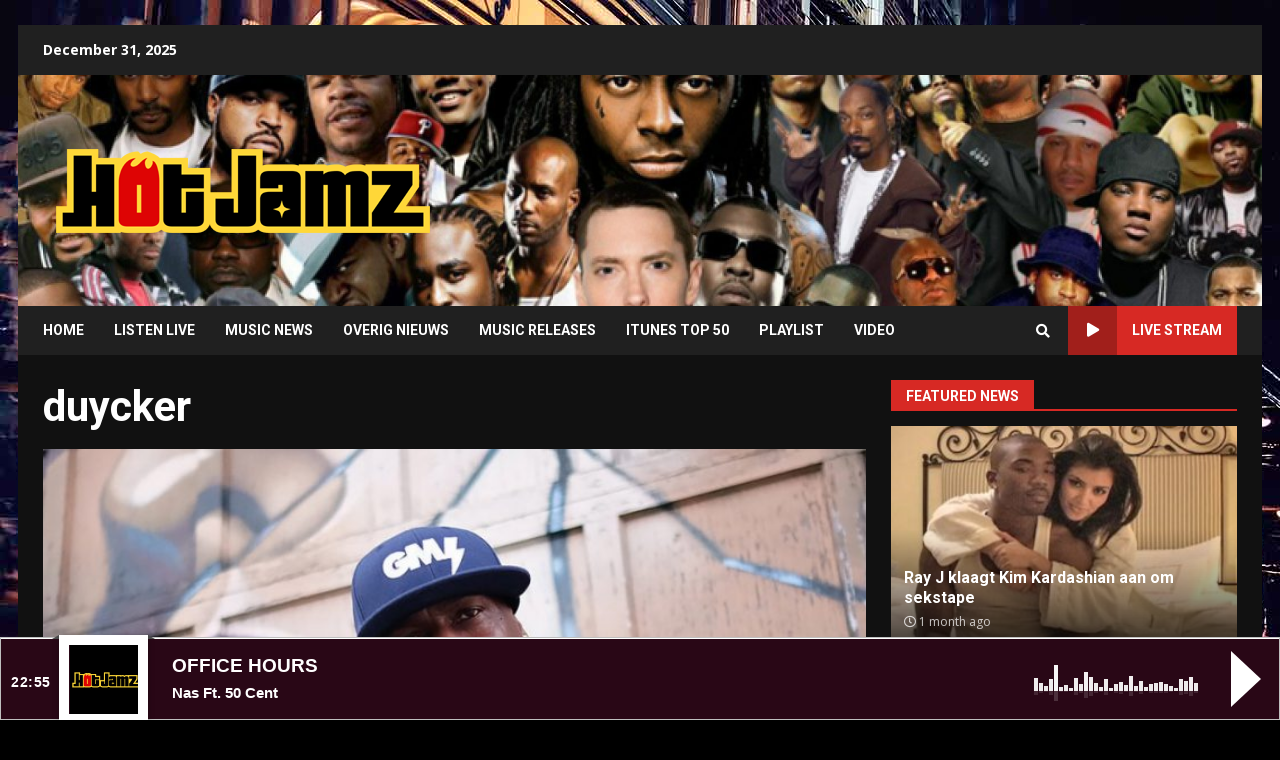

--- FILE ---
content_type: text/html; charset=UTF-8
request_url: https://www.hotjamz.nl/tag/duycker/
body_size: 17138
content:
<!doctype html>
<html lang="en-US" prefix="og: http://ogp.me/ns# fb: http://ogp.me/ns/fb#">
<head>
    <meta charset="UTF-8">
    <meta name="viewport" content="width=device-width, initial-scale=1">
    <link rel="profile" href="https://gmpg.org/xfn/11">
	<!-- Global site tag (gtag.js) - Google Analytics -->
	<script async src="https://www.googletagmanager.com/gtag/js?id=UA-61296674-1"></script>
	<script>
	  window.dataLayer = window.dataLayer || [];
	  function gtag(){dataLayer.push(arguments);}
	  gtag('js', new Date());

	  gtag('config', 'UA-61296674-1');
	</script>
	<script>
			function openPlayer(){
		   window.open ('http://tunein.com/embed/player/s186320/?autoplay=true', 'liveplayer_audio', config='toolbar=no, menubar=no, scrollbars=no, resizable=no, location=no, directories=no, status=no, width=800, height=120');
		}
		</script>
    <title>duycker Archives &bull; Hot Jamz Urban Radio</title>
<meta name='robots' content='max-image-preview:large' />

<!-- This site is optimized with the Yoast SEO Premium plugin v8.3 - https://yoast.com/wordpress/plugins/seo/ -->
<link rel="canonical" href="https://www.hotjamz.nl/tag/duycker/" />
<script type='application/ld+json'>{"@context":"https:\/\/schema.org","@type":"Organization","url":"https:\/\/www.hotjamz.nl\/","sameAs":[],"@id":"https:\/\/www.hotjamz.nl\/#organization","name":"Hot Jamz Radio","logo":"https:\/\/www.hotjamz.nl\/wp-content\/uploads\/2018\/03\/fbLOGOnieuw.jpg"}</script>
<!-- / Yoast SEO Premium plugin. -->

<link rel='dns-prefetch' href='//fonts.googleapis.com' />
<link rel="alternate" type="application/rss+xml" title="Hot Jamz Urban Radio &raquo; Feed" href="https://www.hotjamz.nl/feed/" />
<link rel="alternate" type="application/rss+xml" title="Hot Jamz Urban Radio &raquo; duycker Tag Feed" href="https://www.hotjamz.nl/tag/duycker/feed/" />
<link rel='stylesheet' id='audio11-html5-site-css-css' href='https://www.hotjamz.nl/wp-content/plugins/lbg-audio11-html5-shoutcast_history/audio11_html5_radio_history/audio11_html5.css?ver=9b46ac33cdea67367ae1e6a05e100d33' type='text/css' media='all' />
<link rel='stylesheet' id='wp-block-library-css' href='https://www.hotjamz.nl/wp-includes/css/dist/block-library/style.min.css?ver=9b46ac33cdea67367ae1e6a05e100d33' type='text/css' media='all' />
<link rel='stylesheet' id='classic-theme-styles-css' href='https://www.hotjamz.nl/wp-includes/css/classic-themes.min.css?ver=9b46ac33cdea67367ae1e6a05e100d33' type='text/css' media='all' />
<style id='global-styles-inline-css' type='text/css'>
body{--wp--preset--color--black: #000000;--wp--preset--color--cyan-bluish-gray: #abb8c3;--wp--preset--color--white: #ffffff;--wp--preset--color--pale-pink: #f78da7;--wp--preset--color--vivid-red: #cf2e2e;--wp--preset--color--luminous-vivid-orange: #ff6900;--wp--preset--color--luminous-vivid-amber: #fcb900;--wp--preset--color--light-green-cyan: #7bdcb5;--wp--preset--color--vivid-green-cyan: #00d084;--wp--preset--color--pale-cyan-blue: #8ed1fc;--wp--preset--color--vivid-cyan-blue: #0693e3;--wp--preset--color--vivid-purple: #9b51e0;--wp--preset--gradient--vivid-cyan-blue-to-vivid-purple: linear-gradient(135deg,rgba(6,147,227,1) 0%,rgb(155,81,224) 100%);--wp--preset--gradient--light-green-cyan-to-vivid-green-cyan: linear-gradient(135deg,rgb(122,220,180) 0%,rgb(0,208,130) 100%);--wp--preset--gradient--luminous-vivid-amber-to-luminous-vivid-orange: linear-gradient(135deg,rgba(252,185,0,1) 0%,rgba(255,105,0,1) 100%);--wp--preset--gradient--luminous-vivid-orange-to-vivid-red: linear-gradient(135deg,rgba(255,105,0,1) 0%,rgb(207,46,46) 100%);--wp--preset--gradient--very-light-gray-to-cyan-bluish-gray: linear-gradient(135deg,rgb(238,238,238) 0%,rgb(169,184,195) 100%);--wp--preset--gradient--cool-to-warm-spectrum: linear-gradient(135deg,rgb(74,234,220) 0%,rgb(151,120,209) 20%,rgb(207,42,186) 40%,rgb(238,44,130) 60%,rgb(251,105,98) 80%,rgb(254,248,76) 100%);--wp--preset--gradient--blush-light-purple: linear-gradient(135deg,rgb(255,206,236) 0%,rgb(152,150,240) 100%);--wp--preset--gradient--blush-bordeaux: linear-gradient(135deg,rgb(254,205,165) 0%,rgb(254,45,45) 50%,rgb(107,0,62) 100%);--wp--preset--gradient--luminous-dusk: linear-gradient(135deg,rgb(255,203,112) 0%,rgb(199,81,192) 50%,rgb(65,88,208) 100%);--wp--preset--gradient--pale-ocean: linear-gradient(135deg,rgb(255,245,203) 0%,rgb(182,227,212) 50%,rgb(51,167,181) 100%);--wp--preset--gradient--electric-grass: linear-gradient(135deg,rgb(202,248,128) 0%,rgb(113,206,126) 100%);--wp--preset--gradient--midnight: linear-gradient(135deg,rgb(2,3,129) 0%,rgb(40,116,252) 100%);--wp--preset--duotone--dark-grayscale: url('#wp-duotone-dark-grayscale');--wp--preset--duotone--grayscale: url('#wp-duotone-grayscale');--wp--preset--duotone--purple-yellow: url('#wp-duotone-purple-yellow');--wp--preset--duotone--blue-red: url('#wp-duotone-blue-red');--wp--preset--duotone--midnight: url('#wp-duotone-midnight');--wp--preset--duotone--magenta-yellow: url('#wp-duotone-magenta-yellow');--wp--preset--duotone--purple-green: url('#wp-duotone-purple-green');--wp--preset--duotone--blue-orange: url('#wp-duotone-blue-orange');--wp--preset--font-size--small: 13px;--wp--preset--font-size--medium: 20px;--wp--preset--font-size--large: 36px;--wp--preset--font-size--x-large: 42px;--wp--preset--spacing--20: 0.44rem;--wp--preset--spacing--30: 0.67rem;--wp--preset--spacing--40: 1rem;--wp--preset--spacing--50: 1.5rem;--wp--preset--spacing--60: 2.25rem;--wp--preset--spacing--70: 3.38rem;--wp--preset--spacing--80: 5.06rem;--wp--preset--shadow--natural: 6px 6px 9px rgba(0, 0, 0, 0.2);--wp--preset--shadow--deep: 12px 12px 50px rgba(0, 0, 0, 0.4);--wp--preset--shadow--sharp: 6px 6px 0px rgba(0, 0, 0, 0.2);--wp--preset--shadow--outlined: 6px 6px 0px -3px rgba(255, 255, 255, 1), 6px 6px rgba(0, 0, 0, 1);--wp--preset--shadow--crisp: 6px 6px 0px rgba(0, 0, 0, 1);}:where(.is-layout-flex){gap: 0.5em;}body .is-layout-flow > .alignleft{float: left;margin-inline-start: 0;margin-inline-end: 2em;}body .is-layout-flow > .alignright{float: right;margin-inline-start: 2em;margin-inline-end: 0;}body .is-layout-flow > .aligncenter{margin-left: auto !important;margin-right: auto !important;}body .is-layout-constrained > .alignleft{float: left;margin-inline-start: 0;margin-inline-end: 2em;}body .is-layout-constrained > .alignright{float: right;margin-inline-start: 2em;margin-inline-end: 0;}body .is-layout-constrained > .aligncenter{margin-left: auto !important;margin-right: auto !important;}body .is-layout-constrained > :where(:not(.alignleft):not(.alignright):not(.alignfull)){max-width: var(--wp--style--global--content-size);margin-left: auto !important;margin-right: auto !important;}body .is-layout-constrained > .alignwide{max-width: var(--wp--style--global--wide-size);}body .is-layout-flex{display: flex;}body .is-layout-flex{flex-wrap: wrap;align-items: center;}body .is-layout-flex > *{margin: 0;}:where(.wp-block-columns.is-layout-flex){gap: 2em;}.has-black-color{color: var(--wp--preset--color--black) !important;}.has-cyan-bluish-gray-color{color: var(--wp--preset--color--cyan-bluish-gray) !important;}.has-white-color{color: var(--wp--preset--color--white) !important;}.has-pale-pink-color{color: var(--wp--preset--color--pale-pink) !important;}.has-vivid-red-color{color: var(--wp--preset--color--vivid-red) !important;}.has-luminous-vivid-orange-color{color: var(--wp--preset--color--luminous-vivid-orange) !important;}.has-luminous-vivid-amber-color{color: var(--wp--preset--color--luminous-vivid-amber) !important;}.has-light-green-cyan-color{color: var(--wp--preset--color--light-green-cyan) !important;}.has-vivid-green-cyan-color{color: var(--wp--preset--color--vivid-green-cyan) !important;}.has-pale-cyan-blue-color{color: var(--wp--preset--color--pale-cyan-blue) !important;}.has-vivid-cyan-blue-color{color: var(--wp--preset--color--vivid-cyan-blue) !important;}.has-vivid-purple-color{color: var(--wp--preset--color--vivid-purple) !important;}.has-black-background-color{background-color: var(--wp--preset--color--black) !important;}.has-cyan-bluish-gray-background-color{background-color: var(--wp--preset--color--cyan-bluish-gray) !important;}.has-white-background-color{background-color: var(--wp--preset--color--white) !important;}.has-pale-pink-background-color{background-color: var(--wp--preset--color--pale-pink) !important;}.has-vivid-red-background-color{background-color: var(--wp--preset--color--vivid-red) !important;}.has-luminous-vivid-orange-background-color{background-color: var(--wp--preset--color--luminous-vivid-orange) !important;}.has-luminous-vivid-amber-background-color{background-color: var(--wp--preset--color--luminous-vivid-amber) !important;}.has-light-green-cyan-background-color{background-color: var(--wp--preset--color--light-green-cyan) !important;}.has-vivid-green-cyan-background-color{background-color: var(--wp--preset--color--vivid-green-cyan) !important;}.has-pale-cyan-blue-background-color{background-color: var(--wp--preset--color--pale-cyan-blue) !important;}.has-vivid-cyan-blue-background-color{background-color: var(--wp--preset--color--vivid-cyan-blue) !important;}.has-vivid-purple-background-color{background-color: var(--wp--preset--color--vivid-purple) !important;}.has-black-border-color{border-color: var(--wp--preset--color--black) !important;}.has-cyan-bluish-gray-border-color{border-color: var(--wp--preset--color--cyan-bluish-gray) !important;}.has-white-border-color{border-color: var(--wp--preset--color--white) !important;}.has-pale-pink-border-color{border-color: var(--wp--preset--color--pale-pink) !important;}.has-vivid-red-border-color{border-color: var(--wp--preset--color--vivid-red) !important;}.has-luminous-vivid-orange-border-color{border-color: var(--wp--preset--color--luminous-vivid-orange) !important;}.has-luminous-vivid-amber-border-color{border-color: var(--wp--preset--color--luminous-vivid-amber) !important;}.has-light-green-cyan-border-color{border-color: var(--wp--preset--color--light-green-cyan) !important;}.has-vivid-green-cyan-border-color{border-color: var(--wp--preset--color--vivid-green-cyan) !important;}.has-pale-cyan-blue-border-color{border-color: var(--wp--preset--color--pale-cyan-blue) !important;}.has-vivid-cyan-blue-border-color{border-color: var(--wp--preset--color--vivid-cyan-blue) !important;}.has-vivid-purple-border-color{border-color: var(--wp--preset--color--vivid-purple) !important;}.has-vivid-cyan-blue-to-vivid-purple-gradient-background{background: var(--wp--preset--gradient--vivid-cyan-blue-to-vivid-purple) !important;}.has-light-green-cyan-to-vivid-green-cyan-gradient-background{background: var(--wp--preset--gradient--light-green-cyan-to-vivid-green-cyan) !important;}.has-luminous-vivid-amber-to-luminous-vivid-orange-gradient-background{background: var(--wp--preset--gradient--luminous-vivid-amber-to-luminous-vivid-orange) !important;}.has-luminous-vivid-orange-to-vivid-red-gradient-background{background: var(--wp--preset--gradient--luminous-vivid-orange-to-vivid-red) !important;}.has-very-light-gray-to-cyan-bluish-gray-gradient-background{background: var(--wp--preset--gradient--very-light-gray-to-cyan-bluish-gray) !important;}.has-cool-to-warm-spectrum-gradient-background{background: var(--wp--preset--gradient--cool-to-warm-spectrum) !important;}.has-blush-light-purple-gradient-background{background: var(--wp--preset--gradient--blush-light-purple) !important;}.has-blush-bordeaux-gradient-background{background: var(--wp--preset--gradient--blush-bordeaux) !important;}.has-luminous-dusk-gradient-background{background: var(--wp--preset--gradient--luminous-dusk) !important;}.has-pale-ocean-gradient-background{background: var(--wp--preset--gradient--pale-ocean) !important;}.has-electric-grass-gradient-background{background: var(--wp--preset--gradient--electric-grass) !important;}.has-midnight-gradient-background{background: var(--wp--preset--gradient--midnight) !important;}.has-small-font-size{font-size: var(--wp--preset--font-size--small) !important;}.has-medium-font-size{font-size: var(--wp--preset--font-size--medium) !important;}.has-large-font-size{font-size: var(--wp--preset--font-size--large) !important;}.has-x-large-font-size{font-size: var(--wp--preset--font-size--x-large) !important;}
.wp-block-navigation a:where(:not(.wp-element-button)){color: inherit;}
:where(.wp-block-columns.is-layout-flex){gap: 2em;}
.wp-block-pullquote{font-size: 1.5em;line-height: 1.6;}
</style>
<link rel='stylesheet' id='ssb-front-css-css' href='https://www.hotjamz.nl/wp-content/plugins/simple-social-buttons/assets/css/front.css?ver=5.3.1' type='text/css' media='all' />
<link rel='stylesheet' id='font-awesome-v5-css' href='https://www.hotjamz.nl/wp-content/themes/darknews/assets/font-awesome/css/all.min.css?ver=9b46ac33cdea67367ae1e6a05e100d33' type='text/css' media='all' />
<link rel='stylesheet' id='bootstrap-css' href='https://www.hotjamz.nl/wp-content/themes/darknews/assets/bootstrap/css/bootstrap.min.css?ver=9b46ac33cdea67367ae1e6a05e100d33' type='text/css' media='all' />
<link rel='stylesheet' id='slick-css-css' href='https://www.hotjamz.nl/wp-content/themes/darknews/assets/slick/css/slick.min.css?ver=9b46ac33cdea67367ae1e6a05e100d33' type='text/css' media='all' />
<link rel='stylesheet' id='sidr-css' href='https://www.hotjamz.nl/wp-content/themes/darknews/assets/sidr/css/jquery.sidr.dark.css?ver=9b46ac33cdea67367ae1e6a05e100d33' type='text/css' media='all' />
<link rel='stylesheet' id='magnific-popup-css' href='https://www.hotjamz.nl/wp-content/themes/darknews/assets/magnific-popup/magnific-popup.css?ver=9b46ac33cdea67367ae1e6a05e100d33' type='text/css' media='all' />
<link rel='stylesheet' id='darknews-google-fonts-css' href='https://fonts.googleapis.com/css?family=Roboto:100,300,400,500,700|Open%20Sans:400,400italic,600,700|Roboto:100,300,400,500,700&#038;subset=latin,latin-ext' type='text/css' media='all' />
<link rel='stylesheet' id='darknews-style-css' href='https://www.hotjamz.nl/wp-content/themes/darknews/style.css?ver=9b46ac33cdea67367ae1e6a05e100d33' type='text/css' media='all' />
<style id='darknews-style-inline-css' type='text/css'>

                body.aft-dark-mode #sidr,
        body.aft-dark-mode,
        body.aft-dark-mode #af-preloader {
        background-color: #000000;
        }
    
                body.aft-default-mode #sidr,
        body.aft-default-mode #af-preloader {
        background-color: #eeeeee ;
        }
        body.aft-default-mode.custom-background,
        body.aft-default-mode {
        background-color: #eeeeee  ;
        }
    
                .woocommerce span.onsale,
        .woocommerce #respond input#submit.disabled,
        .woocommerce #respond input#submit:disabled,
        .woocommerce #respond input#submit:disabled[disabled],
        .woocommerce a.button.disabled,
        .woocommerce a.button:disabled,
        .woocommerce a.button:disabled[disabled],
        .woocommerce button.button.disabled,
        .woocommerce button.button:disabled,
        .woocommerce button.button:disabled[disabled],
        .woocommerce input.button.disabled,
        .woocommerce input.button:disabled,
        .woocommerce input.button:disabled[disabled],
        .woocommerce #respond input#submit,
        .woocommerce a.button,
        .woocommerce button.button,
        .woocommerce input.button,
        .woocommerce #respond input#submit.alt,
        .woocommerce a.button.alt,
        .woocommerce button.button.alt,
        .woocommerce input.button.alt,

        .widget-title-fill-and-border .wp_post_author_widget .widget-title .header-after,
        .widget-title-fill-and-no-border .wp_post_author_widget .widget-title .header-after,

        footer .aft-small-social-menu ul li a:hover,
        header .top-header .aft-small-social-menu ul li a:hover,
        .darknews_author_info_widget .aft-small-social-menu ul li a:hover,
        footer .aft-small-social-menu ul li a:hover,
        body.widget-title-border-center .widget-title .heading-line-before,
        body.widget-title-border-bottom .header-after1 .heading-line-before,
        body.widget-title-border-bottom .widget-title .heading-line-before,
        body .af-cat-widget-carousel a.darknews-categories.category-color-1,
        .widget-title-fill-and-no-border .widget-title .heading-line,
        .widget-title-fill-and-border .widget-title .heading-line,
        .widget-title-border-center .wp_post_author_widget .widget-title .heading-line-before,
        .widget-title-border-center .wp_post_author_widget .widget-title .header-after::before,

        .aft-posts-tabs-panel .nav-tabs>li>a.active,
        .aft-main-banner-wrapper .widget-title .heading-line,
        a.sidr-class-sidr-button-close,

        body.aft-default-mode.woocommerce span.onsale,
        body.aft-dark-mode input[type="button"],
        body.aft-dark-mode input[type="reset"],
        body.aft-dark-mode input[type="submit"],
        body.aft-dark-mode .inner-suscribe input[type=submit],
        body.aft-default-mode input[type="button"],
        body.aft-default-mode input[type="reset"],
        body.aft-default-mode input[type="submit"],
        body.aft-default-mode .inner-suscribe input[type=submit],
        .af-youtube-slider .af-video-wrap .af-bg-play i,
        .af-youtube-video-list .entry-header-yt-video-wrapper .af-yt-video-play i,
        body .btn-style1 a:visited,
        body .btn-style1 a,
        body .darknews-pagination .nav-links .page-numbers.current,
        body #scroll-up,
        .aft-readmore-wrapper a.aft-readmore:hover,
        body.aft-dark-mode .aft-readmore-wrapper a.aft-readmore:hover,
        footer.site-footer .aft-readmore-wrapper a.aft-readmore:hover,
        .aft-readmore-wrapper a.aft-readmore:hover,
        .read-img .trending-no,
        body .trending-posts-vertical .trending-no{
        background-color: #d72924 ;
        }

        .grid-design-texts-over-image .aft-readmore-wrapper a.aft-readmore:hover,
        .aft-readmore-wrapper a.aft-readmore:hover,
        body.aft-dark-mode .aft-readmore-wrapper a.aft-readmore:hover,
        body.aft-default-mode .aft-readmore-wrapper a.aft-readmore:hover,

        body.single .entry-header .aft-post-excerpt-and-meta .post-excerpt,
        .aft-posts-tabs-panel .nav-tabs,
        .widget-title-fill-and-border .widget-title,
        body.aft-dark-mode.single span.tags-links a:hover,
        .darknews-pagination .nav-links .page-numbers.current,
        .aft-readmore-wrapper a.aft-readmore:hover,
        p.awpa-more-posts a:hover{
        border-color: #d72924 ;
        }
        .wp-post-author-meta .wp-post-author-meta-more-posts a.awpa-more-posts:hover{
        border-color: #d72924 ;
        }
        #scroll-up::after,
        .aft-dark-mode #loader,
        .aft-default-mode #loader {
        border-bottom-color: #d72924 ;
        }
        .widget_text a ,
        body.aft-default-mode .site-footer .wp-block-tag-cloud a:hover,
        body.aft-default-mode .site-footer .tagcloud a:hover,
        .wp_post_author_widget .wp-post-author-meta .awpa-display-name a:hover,
        body.aft-dark-mode .site-footer .tagcloud a:hover,
        .wp-post-author-meta .wp-post-author-meta-more-posts a.awpa-more-posts:hover,
        body.aft-default-mode .af-breadcrumbs a:hover,
        body.aft-dark-mode .af-breadcrumbs a:hover,
        .aft-default-mode .site-footer .wp-calendar-nav a,
        body.aft-dark-mode .wp-calendar-nav a,
        body .entry-content > [class*="wp-block-"] a:not(.has-text-color),
        body .entry-content > [class*="wp-block-"] li,
        body .entry-content > ul a,
        body .entry-content > ol a,
        body .entry-content > p a ,
        body p.logged-in-as,
        a,  a:visited,  a:hover,  a:focus,  a:active,
        body.aft-default-mode .tagcloud a:hover,
        body.aft-default-mode.single span.tags-links a:hover,
        body.aft-default-mode p.awpa-more-posts a:hover,
        body.aft-default-mode p.awpa-website a:hover ,
        body.aft-default-mode .wp-post-author-meta h4 a:hover,
        body.aft-default-mode .widget ul.menu >li a:hover,
        body.aft-default-mode .widget > ul > li a:hover,
        body.aft-default-mode .nav-links a:hover,
        body.aft-default-mode ul.trail-items li a:hover,
        body.aft-default-mode .sidr-class-sidr-button-close,
        body.aft-dark-mode .tagcloud a:hover,
        body.aft-dark-mode.single span.tags-links a:hover,
        body.aft-dark-mode p.awpa-more-posts a:hover,
        body.aft-dark-mode p.awpa-website a:hover ,
        body.aft-dark-mode .widget ul.menu >li a:hover,
        body.aft-dark-mode .nav-links a:hover,
        body.aft-dark-mode ul.trail-items li a:hover,
        .site-footer .secondary-footer a:hover,
        h2.comments-title,
        .comment-metadata a,
        .fn a{
        color:#d72924 ;
        }

        @media only screen and (min-width: 992px){
        body.aft-default-mode .darknews-header .main-navigation .menu-desktop > ul > li:hover > a:before,
        body.aft-default-mode .darknews-header .main-navigation .menu-desktop > ul > li.current-menu-item > a:before {
        background-color: #d72924 ;
        }
        }
    
                .woocommerce-product-search button[type="submit"], input.search-submit{
        background-color: #d72924 ;
        }
        #wp-calendar tbody td a,
        body.aft-dark-mode #wp-calendar tbody td#today,
        body.aft-default-mode #wp-calendar tbody td#today,
        body .entry-content > [class*="wp-block-"] a:not(.has-text-color),
        body .entry-content > ul a, body .entry-content > ul a:visited,
        body .entry-content > ol a, body .entry-content > ol a:visited,
        body .entry-content > p a, body .entry-content > p a:visited
        {
        color: #d72924 ;
        }
        .woocommerce-product-search button[type="submit"], input.search-submit,
        body.single span.tags-links a:hover{
        border-color: #d72924 ;
        }

        @media only screen and (min-width: 993px){
        .main-navigation .menu-desktop > li.current-menu-item::after,
        .main-navigation .menu-desktop > ul > li.current-menu-item::after,
        .main-navigation .menu-desktop > li::after, .main-navigation .menu-desktop > ul > li::after{
        background-color: #d72924 ;
        }
        }
    

                .site-title {
        font-family: Roboto;
        }
    
                body,
        button,
        input,
        select,
        optgroup,
        .cat-links li a,
        .min-read,
        .af-social-contacts .social-widget-menu .screen-reader-text,
        textarea, p {
        font-family: Open Sans;
        }
    
                div.custom-menu-link > a,
        .aft-main-banner-wrapper .nav-tabs>li>a,
        .aft-posts-tabs-panel .nav-tabs>li>a,
        .exclusive-posts .exclusive-now span,
        .aft-posts-tabs-panel .nav-tabs>li>a,
        .nav-tabs>li,
        .widget ul ul li,
        .widget ul.menu >li ,
        .widget > ul > li,
        .main-navigation ul li a,
        h1, h2, h3, h4, h5, h6 {
        font-family: Roboto;
        }
    
    .elementor-page .elementor-section.elementor-section-full_width > .elementor-container,
        .elementor-page .elementor-section.elementor-section-boxed > .elementor-container,
        .elementor-default .elementor-section.elementor-section-full_width > .elementor-container,
        .elementor-default .elementor-section.elementor-section-boxed > .elementor-container{
            max-width: 1244px;
        }
        @media screen and (min-width: 1360px){
            .af-full-layout.elementor-page .elementor-section.elementor-section-full_width > .elementor-container,
            .af-full-layout.elementor-page .elementor-section.elementor-section-boxed > .elementor-container,
            .af-full-layout.elementor-default .elementor-section.elementor-section-full_width > .elementor-container,
            .af-full-layout.elementor-default .elementor-section.elementor-section-boxed > .elementor-container{
                max-width: 1920px;
            }
        }
        .full-width-content .elementor-section-stretched,
        .align-content-left .elementor-section-stretched,
        .align-content-right .elementor-section-stretched {
            max-width: 100%;
            left: 0 !important;
        }
        
</style>
<link rel='stylesheet' id='wp-pagenavi-css' href='https://www.hotjamz.nl/wp-content/plugins/wp-pagenavi/pagenavi-css.css?ver=2.70' type='text/css' media='all' />
<script type='text/javascript' src='https://www.hotjamz.nl/wp-includes/js/jquery/jquery.min.js?ver=3.6.4' id='jquery-core-js'></script>
<script type='text/javascript' src='https://www.hotjamz.nl/wp-includes/js/jquery/jquery-migrate.min.js?ver=3.4.0' id='jquery-migrate-js'></script>
<script type='text/javascript' src='https://www.hotjamz.nl/wp-content/plugins/lbg-audio11-html5-shoutcast_history/audio11_html5_radio_history/js/audio11_html5.js?ver=9b46ac33cdea67367ae1e6a05e100d33' id='lbg-audio11-html5-js'></script>
<script type='text/javascript' src='https://www.hotjamz.nl/wp-content/plugins/simple-social-buttons/assets/js/frontend-blocks.js?ver=5.3.1' id='ssb-blocks-front-js-js'></script>
<script type='text/javascript' id='ssb-front-js-js-extra'>
/* <![CDATA[ */
var SSB = {"ajax_url":"https:\/\/www.hotjamz.nl\/wp-admin\/admin-ajax.php","fb_share_nonce":"480817dd07"};
/* ]]> */
</script>
<script type='text/javascript' src='https://www.hotjamz.nl/wp-content/plugins/simple-social-buttons/assets/js/front.js?ver=5.3.1' id='ssb-front-js-js'></script>
<script type='text/javascript' id='wp-statistics-tracker-js-extra'>
/* <![CDATA[ */
var WP_Statistics_Tracker_Object = {"hitRequestUrl":"https:\/\/www.hotjamz.nl\/wp-json\/wp-statistics\/v2\/hit?wp_statistics_hit_rest=yes&track_all=1&current_page_type=post_tag&current_page_id=28371&search_query&page_uri=L3RhZy9kdXlja2VyLw=","keepOnlineRequestUrl":"https:\/\/www.hotjamz.nl\/wp-json\/wp-statistics\/v2\/online?wp_statistics_hit_rest=yes&track_all=1&current_page_type=post_tag&current_page_id=28371&search_query&page_uri=L3RhZy9kdXlja2VyLw=","option":{"dntEnabled":"","cacheCompatibility":"1"}};
/* ]]> */
</script>
<script type='text/javascript' src='https://www.hotjamz.nl/wp-content/plugins/wp-statistics/assets/js/tracker.js?ver=9b46ac33cdea67367ae1e6a05e100d33' id='wp-statistics-tracker-js'></script>
<link rel="https://api.w.org/" href="https://www.hotjamz.nl/wp-json/" /><link rel="alternate" type="application/json" href="https://www.hotjamz.nl/wp-json/wp/v2/tags/28371" /><link rel="EditURI" type="application/rsd+xml" title="RSD" href="https://www.hotjamz.nl/xmlrpc.php?rsd" />
<link rel="wlwmanifest" type="application/wlwmanifest+xml" href="https://www.hotjamz.nl/wp-includes/wlwmanifest.xml" />

<link rel="alternate" type="application/feed+json" title="Hot Jamz Urban Radio &raquo; JSON Feed" href="https://www.hotjamz.nl/feed/json/" />
<link rel="alternate" type="application/feed+json" title="Hot Jamz Urban Radio &raquo; duycker Tag Feed" href="https://www.hotjamz.nl/tag/duycker/feed/json/" />
 <style media="screen">

		.simplesocialbuttons.simplesocialbuttons_inline .ssb-fb-like {
	  margin: ;
	}
		 /*inline margin*/
	
	
	
		.simplesocialbuttons.simplesocialbuttons_inline.simplesocial-round-btm-border button{
	  margin: ;
	}
	
	
	
			 /*margin-digbar*/

	
	
	
	
	
	
	
</style>

<!-- Open Graph Meta Tags generated by Simple Social Buttons 5.3.1 -->
<meta property="og:title" content="Grandmaster Flash naar poppodium Duycker in Hoofddorp - Hot Jamz Urban Radio" />
<meta property="og:description" content="Poppodium Duycker opent op donderdag 11 november haar deuren voor niemand minder dan Grandmaster Flash. Grandmaster Flash wordt gezien als de founding father van de hiphop, grondlegger van de scratch en uitvinder van de crossfader. Velen noemen hem d&eacute; hiphoppionier allertijden. The Furious Five was het hiphopcollectief waarmee hij in de jaren 70 de hitlijst bestormde. Met apparatuur die hij&hellip;" />
<meta property="og:url" content="https://www.hotjamz.nl/grandmaster-flash-naar-poppodium-duycker-in-hoofddorp/" />
<meta property="og:site_name" content="Hot Jamz Urban Radio" />
<meta property="og:image" content="https://www.hotjamz.nl/wp-content/uploads/2021/10/grandmaster-flash.jpg" />
<meta name="twitter:card" content="summary_large_image" />
<meta name="twitter:description" content="Poppodium Duycker opent op donderdag 11 november haar deuren voor niemand minder dan Grandmaster Flash. Grandmaster Flash wordt gezien als de founding father van de hiphop, grondlegger van de scratch en uitvinder van de crossfader. Velen noemen hem d&eacute; hiphoppionier allertijden. The Furious Five was het hiphopcollectief waarmee hij in de jaren 70 de hitlijst bestormde. Met apparatuur die hij&hellip;" />
<meta name="twitter:title" content="Grandmaster Flash naar poppodium Duycker in Hoofddorp - Hot Jamz Urban Radio" />
<meta property="twitter:image" content="https://www.hotjamz.nl/wp-content/uploads/2021/10/grandmaster-flash.jpg" />
<script type="text/javascript">
	window._wp_rp_static_base_url = 'https://wprp.zemanta.com/static/';
	window._wp_rp_wp_ajax_url = "https://www.hotjamz.nl/wp-admin/admin-ajax.php";
	window._wp_rp_plugin_version = '3.6.4';
	window._wp_rp_post_id = '17747';
	window._wp_rp_num_rel_posts = '5';
	window._wp_rp_thumbnails = true;
	window._wp_rp_post_title = 'Grandmaster+Flash+naar+poppodium+Duycker+in+Hoofddorp';
	window._wp_rp_post_tags = ['duycker', 'grandmaster+flash', 'hoofddorp', 'music+news', 'furiou', 'hiphop', 'websit', 'dan', 'venu', 'en', 'hem', 'op', 'show', 'flash', 'de', 'te', 'al', 'van', 'met'];
	window._wp_rp_promoted_content = true;
</script>
<link rel="stylesheet" href="https://www.hotjamz.nl/wp-content/plugins/wordpress-23-related-posts-plugin/static/themes/vertical-m.css?version=3.6.4" />
<!-- Analytics by WP Statistics v14.3.5 - https://wp-statistics.com/ -->
      <meta name="onesignal" content="wordpress-plugin"/>
            <script>

      window.OneSignal = window.OneSignal || [];

      OneSignal.push( function() {
        OneSignal.SERVICE_WORKER_UPDATER_PATH = "OneSignalSDKUpdaterWorker.js.php";
                      OneSignal.SERVICE_WORKER_PATH = "OneSignalSDKWorker.js.php";
                      OneSignal.SERVICE_WORKER_PARAM = { scope: "/" };
        OneSignal.setDefaultNotificationUrl("https://www.hotjamz.nl");
        var oneSignal_options = {};
        window._oneSignalInitOptions = oneSignal_options;

        oneSignal_options['wordpress'] = true;
oneSignal_options['appId'] = 'cba7e091-cce6-4222-be15-5921b4722506';
oneSignal_options['allowLocalhostAsSecureOrigin'] = true;
oneSignal_options['welcomeNotification'] = { };
oneSignal_options['welcomeNotification']['disable'] = true;
oneSignal_options['path'] = "https://www.hotjamz.nl/wp-content/plugins/onesignal-free-web-push-notifications/sdk_files/";
oneSignal_options['promptOptions'] = { };
oneSignal_options['notifyButton'] = { };
oneSignal_options['notifyButton']['enable'] = true;
oneSignal_options['notifyButton']['position'] = 'bottom-right';
oneSignal_options['notifyButton']['theme'] = 'default';
oneSignal_options['notifyButton']['size'] = 'medium';
oneSignal_options['notifyButton']['showCredit'] = false;
                OneSignal.init(window._oneSignalInitOptions);
                OneSignal.showSlidedownPrompt();      });

      function documentInitOneSignal() {
        var oneSignal_elements = document.getElementsByClassName("OneSignal-prompt");

        var oneSignalLinkClickHandler = function(event) { OneSignal.push(['registerForPushNotifications']); event.preventDefault(); };        for(var i = 0; i < oneSignal_elements.length; i++)
          oneSignal_elements[i].addEventListener('click', oneSignalLinkClickHandler, false);
      }

      if (document.readyState === 'complete') {
           documentInitOneSignal();
      }
      else {
           window.addEventListener("load", function(event){
               documentInitOneSignal();
          });
      }
    </script>
        <style type="text/css">
            
            body .af-header-image.data-bg:before{
                opacity:0;
            }
                        .site-title,
            .site-description {
                position: absolute;
                clip: rect(1px, 1px, 1px, 1px);
                display: none;
            }

            

        </style>
        <style type="text/css" id="custom-background-css">
body.custom-background { background-image: url("https://www.hotjamz.nl/wp-content/uploads/2023/01/884409copy.jpg"); background-position: left top; background-size: auto; background-repeat: no-repeat; background-attachment: fixed; }
</style>
	<link rel="icon" href="https://www.hotjamz.nl/wp-content/uploads/2018/03/cropped-hfavicon-32x32.png" sizes="32x32" />
<link rel="icon" href="https://www.hotjamz.nl/wp-content/uploads/2018/03/cropped-hfavicon-192x192.png" sizes="192x192" />
<link rel="apple-touch-icon" href="https://www.hotjamz.nl/wp-content/uploads/2018/03/cropped-hfavicon-180x180.png" />
<meta name="msapplication-TileImage" content="https://www.hotjamz.nl/wp-content/uploads/2018/03/cropped-hfavicon-270x270.png" />

<!-- START - Open Graph and Twitter Card Tags 3.1.2 -->
 <!-- Facebook Open Graph -->
  <meta property="og:locale" content="en_US"/>
  <meta property="og:site_name" content="Hot Jamz Urban Radio"/>
  <meta property="og:title" content="duycker Archives &bull; Hot Jamz Urban Radio"/>
  <meta property="og:url" content="https://www.hotjamz.nl/tag/duycker/"/>
  <meta property="og:type" content="article"/>
  <meta property="og:description" content="Online Hiphop and R&amp;B Music Station"/>
  <meta property="og:image" content="https://www.hotjamz.nl/wp-content/uploads/2018/03/standardfeaturedimage-e1520198250693.jpg"/>
  <meta property="og:image:url" content="https://www.hotjamz.nl/wp-content/uploads/2018/03/standardfeaturedimage-e1520198250693.jpg"/>
  <meta property="og:image:secure_url" content="https://www.hotjamz.nl/wp-content/uploads/2018/03/standardfeaturedimage-e1520198250693.jpg"/>
  <meta property="og:image:width" content="640"/>
  <meta property="og:image:height" content="246"/>
  <meta property="article:publisher" content="https://facebook.com/hotjamznl"/>
  <meta property="fb:app_id" content="122751167890097"/>
  <meta property="fb:admins" content="100000713715290"/>
 <!-- Google+ / Schema.org -->
 <!-- Twitter Cards -->
  <meta name="twitter:title" content="duycker Archives &bull; Hot Jamz Urban Radio"/>
  <meta name="twitter:url" content="https://www.hotjamz.nl/tag/duycker/"/>
  <meta name="twitter:description" content="Online Hiphop and R&amp;B Music Station"/>
  <meta name="twitter:image" content="https://www.hotjamz.nl/wp-content/uploads/2018/03/standardfeaturedimage-e1520198250693.jpg"/>
  <meta name="twitter:card" content="summary_large_image"/>
 <!-- SEO -->
 <!-- Misc. tags -->
 <!-- is_tag | yoast_seo -->
<!-- END - Open Graph and Twitter Card Tags 3.1.2 -->
	
</head>

<body data-rsssl=1 class="archive tag tag-duycker tag-28371 custom-background wp-custom-logo wp-embed-responsive hfeed archive-first-post-full aft-dark-mode aft-header-layout-default header-image-default widget-title-fill-and-border default-content-layout align-content-left af-boxed-layout aft-enable-top-bottom-gaps">
<svg xmlns="http://www.w3.org/2000/svg" viewBox="0 0 0 0" width="0" height="0" focusable="false" role="none" style="visibility: hidden; position: absolute; left: -9999px; overflow: hidden;" ><defs><filter id="wp-duotone-dark-grayscale"><feColorMatrix color-interpolation-filters="sRGB" type="matrix" values=" .299 .587 .114 0 0 .299 .587 .114 0 0 .299 .587 .114 0 0 .299 .587 .114 0 0 " /><feComponentTransfer color-interpolation-filters="sRGB" ><feFuncR type="table" tableValues="0 0.49803921568627" /><feFuncG type="table" tableValues="0 0.49803921568627" /><feFuncB type="table" tableValues="0 0.49803921568627" /><feFuncA type="table" tableValues="1 1" /></feComponentTransfer><feComposite in2="SourceGraphic" operator="in" /></filter></defs></svg><svg xmlns="http://www.w3.org/2000/svg" viewBox="0 0 0 0" width="0" height="0" focusable="false" role="none" style="visibility: hidden; position: absolute; left: -9999px; overflow: hidden;" ><defs><filter id="wp-duotone-grayscale"><feColorMatrix color-interpolation-filters="sRGB" type="matrix" values=" .299 .587 .114 0 0 .299 .587 .114 0 0 .299 .587 .114 0 0 .299 .587 .114 0 0 " /><feComponentTransfer color-interpolation-filters="sRGB" ><feFuncR type="table" tableValues="0 1" /><feFuncG type="table" tableValues="0 1" /><feFuncB type="table" tableValues="0 1" /><feFuncA type="table" tableValues="1 1" /></feComponentTransfer><feComposite in2="SourceGraphic" operator="in" /></filter></defs></svg><svg xmlns="http://www.w3.org/2000/svg" viewBox="0 0 0 0" width="0" height="0" focusable="false" role="none" style="visibility: hidden; position: absolute; left: -9999px; overflow: hidden;" ><defs><filter id="wp-duotone-purple-yellow"><feColorMatrix color-interpolation-filters="sRGB" type="matrix" values=" .299 .587 .114 0 0 .299 .587 .114 0 0 .299 .587 .114 0 0 .299 .587 .114 0 0 " /><feComponentTransfer color-interpolation-filters="sRGB" ><feFuncR type="table" tableValues="0.54901960784314 0.98823529411765" /><feFuncG type="table" tableValues="0 1" /><feFuncB type="table" tableValues="0.71764705882353 0.25490196078431" /><feFuncA type="table" tableValues="1 1" /></feComponentTransfer><feComposite in2="SourceGraphic" operator="in" /></filter></defs></svg><svg xmlns="http://www.w3.org/2000/svg" viewBox="0 0 0 0" width="0" height="0" focusable="false" role="none" style="visibility: hidden; position: absolute; left: -9999px; overflow: hidden;" ><defs><filter id="wp-duotone-blue-red"><feColorMatrix color-interpolation-filters="sRGB" type="matrix" values=" .299 .587 .114 0 0 .299 .587 .114 0 0 .299 .587 .114 0 0 .299 .587 .114 0 0 " /><feComponentTransfer color-interpolation-filters="sRGB" ><feFuncR type="table" tableValues="0 1" /><feFuncG type="table" tableValues="0 0.27843137254902" /><feFuncB type="table" tableValues="0.5921568627451 0.27843137254902" /><feFuncA type="table" tableValues="1 1" /></feComponentTransfer><feComposite in2="SourceGraphic" operator="in" /></filter></defs></svg><svg xmlns="http://www.w3.org/2000/svg" viewBox="0 0 0 0" width="0" height="0" focusable="false" role="none" style="visibility: hidden; position: absolute; left: -9999px; overflow: hidden;" ><defs><filter id="wp-duotone-midnight"><feColorMatrix color-interpolation-filters="sRGB" type="matrix" values=" .299 .587 .114 0 0 .299 .587 .114 0 0 .299 .587 .114 0 0 .299 .587 .114 0 0 " /><feComponentTransfer color-interpolation-filters="sRGB" ><feFuncR type="table" tableValues="0 0" /><feFuncG type="table" tableValues="0 0.64705882352941" /><feFuncB type="table" tableValues="0 1" /><feFuncA type="table" tableValues="1 1" /></feComponentTransfer><feComposite in2="SourceGraphic" operator="in" /></filter></defs></svg><svg xmlns="http://www.w3.org/2000/svg" viewBox="0 0 0 0" width="0" height="0" focusable="false" role="none" style="visibility: hidden; position: absolute; left: -9999px; overflow: hidden;" ><defs><filter id="wp-duotone-magenta-yellow"><feColorMatrix color-interpolation-filters="sRGB" type="matrix" values=" .299 .587 .114 0 0 .299 .587 .114 0 0 .299 .587 .114 0 0 .299 .587 .114 0 0 " /><feComponentTransfer color-interpolation-filters="sRGB" ><feFuncR type="table" tableValues="0.78039215686275 1" /><feFuncG type="table" tableValues="0 0.94901960784314" /><feFuncB type="table" tableValues="0.35294117647059 0.47058823529412" /><feFuncA type="table" tableValues="1 1" /></feComponentTransfer><feComposite in2="SourceGraphic" operator="in" /></filter></defs></svg><svg xmlns="http://www.w3.org/2000/svg" viewBox="0 0 0 0" width="0" height="0" focusable="false" role="none" style="visibility: hidden; position: absolute; left: -9999px; overflow: hidden;" ><defs><filter id="wp-duotone-purple-green"><feColorMatrix color-interpolation-filters="sRGB" type="matrix" values=" .299 .587 .114 0 0 .299 .587 .114 0 0 .299 .587 .114 0 0 .299 .587 .114 0 0 " /><feComponentTransfer color-interpolation-filters="sRGB" ><feFuncR type="table" tableValues="0.65098039215686 0.40392156862745" /><feFuncG type="table" tableValues="0 1" /><feFuncB type="table" tableValues="0.44705882352941 0.4" /><feFuncA type="table" tableValues="1 1" /></feComponentTransfer><feComposite in2="SourceGraphic" operator="in" /></filter></defs></svg><svg xmlns="http://www.w3.org/2000/svg" viewBox="0 0 0 0" width="0" height="0" focusable="false" role="none" style="visibility: hidden; position: absolute; left: -9999px; overflow: hidden;" ><defs><filter id="wp-duotone-blue-orange"><feColorMatrix color-interpolation-filters="sRGB" type="matrix" values=" .299 .587 .114 0 0 .299 .587 .114 0 0 .299 .587 .114 0 0 .299 .587 .114 0 0 " /><feComponentTransfer color-interpolation-filters="sRGB" ><feFuncR type="table" tableValues="0.098039215686275 1" /><feFuncG type="table" tableValues="0 0.66274509803922" /><feFuncB type="table" tableValues="0.84705882352941 0.41960784313725" /><feFuncA type="table" tableValues="1 1" /></feComponentTransfer><feComposite in2="SourceGraphic" operator="in" /></filter></defs></svg>
    <div id="af-preloader">
        <div id="loader-wrapper">
            <div id="loader">
            </div>
        </div>
    </div>

<div id="page" class="site af-whole-wrapper">
    <a class="skip-link screen-reader-text" href="#content">Skip to content</a>

    
        <header id="masthead" class="header-layout-default darknews-header">
            <div class="top-header">
    <div class="container-wrapper">
        <div class="top-bar-flex">
            <div class="top-bar-left col-2">
                <div class="date-bar-left">
                                <span class="topbar-date">
        December 31, 2025    </span>
                        </div>
            </div>
            <div class="top-bar-right col-2">
                <div class="aft-small-social-menu">
                                                </div>
            </div>
        </div>
    </div>
</div>
<div class="af-middle-header af-header-image data-bg"
     data-background="https://www.hotjamz.nl/wp-content/uploads/2023/01/cropped-933749056_orig.jpg">
    <div class="container-wrapper">
        <div class="af-middle-container">
            <div class="logo">
                        <div class="site-branding">
            <a href="https://www.hotjamz.nl/" class="custom-logo-link" rel="home"><img width="400" height="116" src="https://www.hotjamz.nl/wp-content/uploads/2018/03/cropped-hotjamz.png" class="custom-logo" alt="Hot Jamz Urban Radio" decoding="async" srcset="https://www.hotjamz.nl/wp-content/uploads/2018/03/cropped-hotjamz.png 400w, https://www.hotjamz.nl/wp-content/uploads/2018/03/cropped-hotjamz-300x87.png 300w" sizes="(max-width: 400px) 100vw, 400px" /></a>                <p class="site-title font-family-1">
                    <a href="https://www.hotjamz.nl/" class="site-title-anchor"
                       rel="home">Hot Jamz Urban Radio</a>
                </p>
            
                            <p class="site-description">Online Hiphop and R&amp;B Music Station</p>
                    </div>

                </div>

                    <div class="header-promotion">
                                             <div class="banner-promotions-wrapper">
                    <div class="promotion-section">
                        <div id="custom_html-3" class="widget_text widget darknews-widget widget_custom_html"><div class="textwidget custom-html-widget"><script async src="https://pagead2.googlesyndication.com/pagead/js/adsbygoogle.js?client=ca-pub-5033906640914980"
     crossorigin="anonymous"></script>
<!-- Groot Leaderboard -->
<ins class="adsbygoogle"
     style="display:inline-block;width:728px;height:90px"
     data-ad-client="ca-pub-5033906640914980"
     data-ad-slot="8963384538"></ins>
<script>
     (adsbygoogle = window.adsbygoogle || []).push({});
</script></div></div>                    </div>
                </div>
                                    </div>

        </div>
    </div>
</div>
<div id="main-navigation-bar" class="af-bottom-header">
    <div class="container-wrapper">
        <div class="bottom-bar-flex">
            <div class="offcanvas-navigaiton">
                                <div class="af-bottom-head-nav">
                            <div class="navigation-container">
            <nav class="main-navigation clearfix">

                                        <button class="toggle-menu" aria-controls="primary-menu" aria-expanded="false">
                                        <span class="screen-reader-text">
                                            Primary Menu                                        </span>
                                        <i class="ham"></i>
                                    </button>


                <div class="menu main-menu menu-desktop show-menu-border"><ul id="primary-menu" class="menu"><li id="menu-item-465" class="menu-item menu-item-type-post_type menu-item-object-page menu-item-home menu-item-465"><a href="https://www.hotjamz.nl/">HOME</a></li>
<li id="menu-item-15911" class="menu-item menu-item-type-custom menu-item-object-custom menu-item-15911"><a target="_blank" rel="noopener" href="https://hotjamz.nl/player/">LISTEN LIVE</a></li>
<li id="menu-item-20108" class="menu-item menu-item-type-taxonomy menu-item-object-category menu-item-20108"><a href="https://www.hotjamz.nl/music-news/">MUSIC NEWS</a></li>
<li id="menu-item-22079" class="menu-item menu-item-type-taxonomy menu-item-object-category menu-item-22079"><a href="https://www.hotjamz.nl/overig-nieuws/">OVERIG NIEUWS</a></li>
<li id="menu-item-20422" class="menu-item menu-item-type-taxonomy menu-item-object-category menu-item-20422"><a href="https://www.hotjamz.nl/music-releases/">MUSIC RELEASES</a></li>
<li id="menu-item-20114" class="menu-item menu-item-type-post_type menu-item-object-page menu-item-20114"><a href="https://www.hotjamz.nl/charts/itunes/">ITUNES TOP 50</a></li>
<li id="menu-item-20115" class="menu-item menu-item-type-post_type menu-item-object-page menu-item-20115"><a href="https://www.hotjamz.nl/radio/playlist/">PLAYLIST</a></li>
<li id="menu-item-20179" class="menu-item menu-item-type-post_type menu-item-object-page menu-item-20179"><a href="https://www.hotjamz.nl/media/video/">VIDEO</a></li>
</ul></div>            </nav>
        </div>


                    </div>
            </div>
            <div class="search-watch">
                        <div class="af-search-wrap">
            <div class="search-overlay">
                <a href="#" title="Search" class="search-icon">
                    <i class="fa fa-search"></i>
                </a>
                <div class="af-search-form">
                    <form role="search" method="get" class="search-form" action="https://www.hotjamz.nl/">
				<label>
					<span class="screen-reader-text">Search for:</span>
					<input type="search" class="search-field" placeholder="Search &hellip;" value="" name="s" />
				</label>
				<input type="submit" class="search-submit" value="Search" />
			</form>                </div>
            </div>
        </div>

                                    <div class="custom-menu-link">
                    <a href="https://player.hotjamz.nl">
                                                    <i class="fas fa-play" aria-hidden="true"></i>
                                                LIVE STREAM                    </a>
                </div>
                    
                </div>
        </div>
    </div>
</div>
    
        </header>

        <!-- end slider-section -->
        
        <div id="content" class="container-wrapper">
        


    <div id="primary" class="content-area">
        <main id="main" class="site-main">

            
                <header class="header-title-wrapper1 entry-header-details">
                    <h1 class="page-title">duycker</h1>                </header><!-- .header-title-wrapper -->
                        <div class="af-container-row aft-archive-wrapper darknews-customizer clearfix archive-layout-grid three-col-masonry">
        
                        <article id="post-17747" class="aft-first-post-full latest-posts-full col-1 float-l pad post-17747 post type-post status-publish format-standard has-post-thumbnail hentry category-music-news tag-grandmaster-flash tag-hoofddorp tag-duycker" >
                            
        <div class="pos-rel read-single color-pad clearfix af-cat-widget-carousel grid-design-default">
                        <div class="read-img pos-rel read-bg-img">
                <a class="aft-post-image-link"
                   href="https://www.hotjamz.nl/grandmaster-flash-naar-poppodium-duycker-in-hoofddorp/">Grandmaster Flash naar poppodium Duycker in Hoofddorp</a>
                <img width="1024" height="479" src="https://www.hotjamz.nl/wp-content/uploads/2021/10/grandmaster-flash.jpg" class="attachment-darknews-featured size-darknews-featured wp-post-image" alt="" decoding="async" srcset="https://www.hotjamz.nl/wp-content/uploads/2021/10/grandmaster-flash.jpg 1192w, https://www.hotjamz.nl/wp-content/uploads/2021/10/grandmaster-flash-300x140.jpg 300w, https://www.hotjamz.nl/wp-content/uploads/2021/10/grandmaster-flash-1024x479.jpg 1024w, https://www.hotjamz.nl/wp-content/uploads/2021/10/grandmaster-flash-768x360.jpg 768w, https://www.hotjamz.nl/wp-content/uploads/2021/10/grandmaster-flash-950x445.jpg 950w" sizes="(max-width: 1024px) 100vw, 1024px" />                <div class="post-format-and-min-read-wrap">
                                                        </div>
                                    <div class="category-min-read-wrap">
                        <div class="read-categories">
                                                    </div>
                    </div>
                            </div>
            <div class="pad read-details color-tp-pad">
                                                    <div class="read-title">
                        <h4>
                            <a href="https://www.hotjamz.nl/grandmaster-flash-naar-poppodium-duycker-in-hoofddorp/">Grandmaster Flash naar poppodium Duycker in Hoofddorp</a>
                        </h4>
                    </div>
                    <div class="post-item-metadata entry-meta">
                        

            <span class="author-links">
                                <span class="item-metadata posts-author byline">
                    
                                <a href="https://www.hotjamz.nl/author/admin/">
                    Hot Jamz                </a>
                           
            </span>
            

                            <span class="item-metadata posts-date">
                    <i class="far fa-clock" aria-hidden="true"></i>
                        4 years ago            </span>
            
            </span>
                                    <span class="aft-comment-view-share">
            </span>
                        </div>
                
                                    <div class="post-description">
                        Poppodium Duycker opent op donderdag 11 november haar deuren voor niemand minder dan Grandmaster Flash. Grandmaster Flash...<div class="aft-readmore-wrapper"><a href="https://www.hotjamz.nl/grandmaster-flash-naar-poppodium-duycker-in-hoofddorp/" class="aft-readmore">Read More</a></div>                    </div>
                            </div>
        </div>

                                </article>
                            </div>
    
            <div class="col col-ten">
                <div class="darknews-pagination">
                                    </div>
            </div>
        </main><!-- #main -->
    </div><!-- #primary -->




<div id="secondary" class="sidebar-area sidebar-sticky-top">
        <aside class="widget-area color-pad">
            <div id="darknews_posts_carousel-2" class="widget darknews-widget darknews_posts_carousel_widget carousel-layout">                <div class="af-main-banner-categorized-posts express-carousel pad-v">
                <div class="section-wrapper">
                                            
        <div class="af-title-subtitle-wrap">
            <h4 class="widget-title header-after1 ">
                <span class="heading-line-before"></span>
                <span class="heading-line">Featured News</span>
                <span class="heading-line-after"></span>
            </h4>
        </div>
                                                <div class="slick-wrapper af-post-carousel af-widget-post-carousel clearfix af-cat-widget-carousel af-widget-carousel af-widget-body">
                                                            <div class="slick-item pad float-l af-sec-post">
                                        
        <div class="pos-rel read-single color-pad clearfix af-cat-widget-carousel grid-design-texts-over-image">
                        <div class="read-img pos-rel read-bg-img">
                <a class="aft-post-image-link"
                   href="https://www.hotjamz.nl/ray-j-klaagt-kim-kardashian-aan-om-sekstape/">Ray J klaagt Kim Kardashian aan om sekstape</a>
                <img width="300" height="200" src="https://www.hotjamz.nl/wp-content/uploads/2025/11/ray-j-kim-kardashian-300x200.jpg" class="attachment-medium size-medium wp-post-image" alt="" decoding="async" loading="lazy" srcset="https://www.hotjamz.nl/wp-content/uploads/2025/11/ray-j-kim-kardashian-300x200.jpg 300w, https://www.hotjamz.nl/wp-content/uploads/2025/11/ray-j-kim-kardashian.jpg 630w" sizes="(max-width: 300px) 100vw, 300px" />                <div class="post-format-and-min-read-wrap">
                                                        </div>
                            </div>
            <div class="pad read-details color-tp-pad">
                                    <div class="read-categories">
                                            </div>
                                                    <div class="read-title">
                        <h4>
                            <a href="https://www.hotjamz.nl/ray-j-klaagt-kim-kardashian-aan-om-sekstape/">Ray J klaagt Kim Kardashian aan om sekstape</a>
                        </h4>
                    </div>
                    <div class="post-item-metadata entry-meta">
                        

            <span class="author-links">
                

                            <span class="item-metadata posts-date">
                    <i class="far fa-clock" aria-hidden="true"></i>
                        1 month ago            </span>
            
            </span>
                                    <span class="aft-comment-view-share">
            </span>
                        </div>
                
                            </div>
        </div>

                                            </div>
                                                                        <div class="slick-item pad float-l af-sec-post">
                                        
        <div class="pos-rel read-single color-pad clearfix af-cat-widget-carousel grid-design-texts-over-image">
                        <div class="read-img pos-rel read-bg-img">
                <a class="aft-post-image-link"
                   href="https://www.hotjamz.nl/anti-azc-nummer-broken-veteran-alsnog-offline/">Anti-AZC nummer Broken Veteran alsnog offline</a>
                <img width="300" height="300" src="https://www.hotjamz.nl/wp-content/uploads/2025/11/nee-nee-nee-anti-azc-lied-300x300.jpg" class="attachment-medium size-medium wp-post-image" alt="" decoding="async" loading="lazy" srcset="https://www.hotjamz.nl/wp-content/uploads/2025/11/nee-nee-nee-anti-azc-lied-300x300.jpg 300w, https://www.hotjamz.nl/wp-content/uploads/2025/11/nee-nee-nee-anti-azc-lied-1024x1024.jpg 1024w, https://www.hotjamz.nl/wp-content/uploads/2025/11/nee-nee-nee-anti-azc-lied-150x150.jpg 150w, https://www.hotjamz.nl/wp-content/uploads/2025/11/nee-nee-nee-anti-azc-lied-768x768.jpg 768w, https://www.hotjamz.nl/wp-content/uploads/2025/11/nee-nee-nee-anti-azc-lied-1536x1536.jpg 1536w, https://www.hotjamz.nl/wp-content/uploads/2025/11/nee-nee-nee-anti-azc-lied-2048x2048.jpg 2048w, https://www.hotjamz.nl/wp-content/uploads/2025/11/nee-nee-nee-anti-azc-lied-350x350.jpg 350w" sizes="(max-width: 300px) 100vw, 300px" />                <div class="post-format-and-min-read-wrap">
                                                        </div>
                            </div>
            <div class="pad read-details color-tp-pad">
                                    <div class="read-categories">
                                            </div>
                                                    <div class="read-title">
                        <h4>
                            <a href="https://www.hotjamz.nl/anti-azc-nummer-broken-veteran-alsnog-offline/">Anti-AZC nummer Broken Veteran alsnog offline</a>
                        </h4>
                    </div>
                    <div class="post-item-metadata entry-meta">
                        

            <span class="author-links">
                

                            <span class="item-metadata posts-date">
                    <i class="far fa-clock" aria-hidden="true"></i>
                        2 months ago            </span>
            
            </span>
                                    <span class="aft-comment-view-share">
            </span>
                        </div>
                
                            </div>
        </div>

                                            </div>
                                                                        <div class="slick-item pad float-l af-sec-post">
                                        
        <div class="pos-rel read-single color-pad clearfix af-cat-widget-carousel grid-design-texts-over-image">
                        <div class="read-img pos-rel read-bg-img">
                <a class="aft-post-image-link"
                   href="https://www.hotjamz.nl/nationale-vuurwerk-rotterdam-gaat-definitief-niet-door/">Nationale Vuurwerkshow Rotterdam gaat definitief niet door</a>
                <img width="300" height="200" src="https://www.hotjamz.nl/wp-content/uploads/2025/11/vuurwerk-show-rotterdam-erasmusbrug-300x200.jpg" class="attachment-medium size-medium wp-post-image" alt="" decoding="async" loading="lazy" srcset="https://www.hotjamz.nl/wp-content/uploads/2025/11/vuurwerk-show-rotterdam-erasmusbrug-300x200.jpg 300w, https://www.hotjamz.nl/wp-content/uploads/2025/11/vuurwerk-show-rotterdam-erasmusbrug-1024x683.jpg 1024w, https://www.hotjamz.nl/wp-content/uploads/2025/11/vuurwerk-show-rotterdam-erasmusbrug-768x512.jpg 768w, https://www.hotjamz.nl/wp-content/uploads/2025/11/vuurwerk-show-rotterdam-erasmusbrug-1536x1024.jpg 1536w, https://www.hotjamz.nl/wp-content/uploads/2025/11/vuurwerk-show-rotterdam-erasmusbrug.jpg 1600w" sizes="(max-width: 300px) 100vw, 300px" />                <div class="post-format-and-min-read-wrap">
                                                        </div>
                            </div>
            <div class="pad read-details color-tp-pad">
                                    <div class="read-categories">
                                            </div>
                                                    <div class="read-title">
                        <h4>
                            <a href="https://www.hotjamz.nl/nationale-vuurwerk-rotterdam-gaat-definitief-niet-door/">Nationale Vuurwerkshow Rotterdam gaat definitief niet door</a>
                        </h4>
                    </div>
                    <div class="post-item-metadata entry-meta">
                        

            <span class="author-links">
                

                            <span class="item-metadata posts-date">
                    <i class="far fa-clock" aria-hidden="true"></i>
                        2 months ago            </span>
            
            </span>
                                    <span class="aft-comment-view-share">
            </span>
                        </div>
                
                            </div>
        </div>

                                            </div>
                                                                        <div class="slick-item pad float-l af-sec-post">
                                        
        <div class="pos-rel read-single color-pad clearfix af-cat-widget-carousel grid-design-texts-over-image">
                        <div class="read-img pos-rel read-bg-img">
                <a class="aft-post-image-link"
                   href="https://www.hotjamz.nl/treinkaartjes-worden-duurder-abonnementen-verdwijnen/">Treinkaartjes worden duurder, abonnementen verdwijnen</a>
                <img width="300" height="163" src="https://www.hotjamz.nl/wp-content/uploads/2021/09/treinen-300x163.jpg" class="attachment-medium size-medium wp-post-image" alt="" decoding="async" loading="lazy" srcset="https://www.hotjamz.nl/wp-content/uploads/2021/09/treinen-300x163.jpg 300w, https://www.hotjamz.nl/wp-content/uploads/2021/09/treinen-1024x558.jpg 1024w, https://www.hotjamz.nl/wp-content/uploads/2021/09/treinen-768x418.jpg 768w, https://www.hotjamz.nl/wp-content/uploads/2021/09/treinen-950x518.jpg 950w, https://www.hotjamz.nl/wp-content/uploads/2021/09/treinen.jpg 1270w" sizes="(max-width: 300px) 100vw, 300px" />                <div class="post-format-and-min-read-wrap">
                                                        </div>
                            </div>
            <div class="pad read-details color-tp-pad">
                                    <div class="read-categories">
                                            </div>
                                                    <div class="read-title">
                        <h4>
                            <a href="https://www.hotjamz.nl/treinkaartjes-worden-duurder-abonnementen-verdwijnen/">Treinkaartjes worden duurder, abonnementen verdwijnen</a>
                        </h4>
                    </div>
                    <div class="post-item-metadata entry-meta">
                        

            <span class="author-links">
                

                            <span class="item-metadata posts-date">
                    <i class="far fa-clock" aria-hidden="true"></i>
                        2 months ago            </span>
            
            </span>
                                    <span class="aft-comment-view-share">
            </span>
                        </div>
                
                            </div>
        </div>

                                            </div>
                                                                        <div class="slick-item pad float-l af-sec-post">
                                        
        <div class="pos-rel read-single color-pad clearfix af-cat-widget-carousel grid-design-texts-over-image">
                        <div class="read-img pos-rel read-bg-img">
                <a class="aft-post-image-link"
                   href="https://www.hotjamz.nl/tiktok-deal-bijna-rond-deel-tiktok-in-amerikaanse-handen/">TikTok-deal bijna rond: deel TikTok in Amerikaanse handen</a>
                <img width="300" height="148" src="https://www.hotjamz.nl/wp-content/uploads/2022/03/tiktok-300x148.png" class="attachment-medium size-medium wp-post-image" alt="" decoding="async" loading="lazy" srcset="https://www.hotjamz.nl/wp-content/uploads/2022/03/tiktok-300x148.png 300w, https://www.hotjamz.nl/wp-content/uploads/2022/03/tiktok-1024x504.png 1024w, https://www.hotjamz.nl/wp-content/uploads/2022/03/tiktok-768x378.png 768w, https://www.hotjamz.nl/wp-content/uploads/2022/03/tiktok-950x467.png 950w, https://www.hotjamz.nl/wp-content/uploads/2022/03/tiktok.png 1266w" sizes="(max-width: 300px) 100vw, 300px" />                <div class="post-format-and-min-read-wrap">
                                                        </div>
                            </div>
            <div class="pad read-details color-tp-pad">
                                    <div class="read-categories">
                                            </div>
                                                    <div class="read-title">
                        <h4>
                            <a href="https://www.hotjamz.nl/tiktok-deal-bijna-rond-deel-tiktok-in-amerikaanse-handen/">TikTok-deal bijna rond: deel TikTok in Amerikaanse handen</a>
                        </h4>
                    </div>
                    <div class="post-item-metadata entry-meta">
                        

            <span class="author-links">
                

                            <span class="item-metadata posts-date">
                    <i class="far fa-clock" aria-hidden="true"></i>
                        4 months ago            </span>
            
            </span>
                                    <span class="aft-comment-view-share">
            </span>
                        </div>
                
                            </div>
        </div>

                                            </div>
                                                                                    </div>
                </div>
                </div>
                
                </div><div id="darknews_posts_list-2" class="widget darknews-widget darknews_posts_lists_widget">                <section class="aft-blocks aft-featured-category-section af-list-post featured-cate-sec pad-v">
                                            
        <div class="af-title-subtitle-wrap">
            <h4 class="widget-title header-after1 ">
                <span class="heading-line-before"></span>
                <span class="heading-line">Latest News</span>
                <span class="heading-line-after"></span>
            </h4>
        </div>
                                                
                    <div class="full-wid-resp af-widget-body af-container-row clearfix">
                                                            <div class="pad float-l col-2">
                                                <div class="af-double-column list-style clearfix aft-list-show-image">
            <div class="read-single color-pad">
                <div class="col-3 float-l pos-rel read-img read-bg-img">
                    <a class="aft-post-image-link"
                       href="https://www.hotjamz.nl/ray-j-klaagt-kim-kardashian-aan-om-sekstape/">Ray J klaagt Kim Kardashian aan om sekstape</a>
                    <img width="150" height="150" src="https://www.hotjamz.nl/wp-content/uploads/2025/11/ray-j-kim-kardashian-150x150.jpg" class="attachment-thumbnail size-thumbnail wp-post-image" alt="" decoding="async" loading="lazy" srcset="https://www.hotjamz.nl/wp-content/uploads/2025/11/ray-j-kim-kardashian-150x150.jpg 150w, https://www.hotjamz.nl/wp-content/uploads/2025/11/ray-j-kim-kardashian-350x350.jpg 350w" sizes="(max-width: 150px) 100vw, 150px" />                                                        </div>
                <div class="col-66 float-l pad read-details color-tp-pad">
                                                                
                    <div class="read-title">
                        <h4>
                            <a href="https://www.hotjamz.nl/ray-j-klaagt-kim-kardashian-aan-om-sekstape/">Ray J klaagt Kim Kardashian aan om sekstape</a>
                        </h4>
                    </div>
                                            <div class="post-item-metadata entry-meta">
                            

            <span class="author-links">
                

                            <span class="item-metadata posts-date">
                    <i class="far fa-clock" aria-hidden="true"></i>
                        1 month ago            </span>
            
            </span>
                                        <span class="aft-comment-view-share">
            </span>
                            </div>
                    
                    
                </div>
            </div>
        </div>

                                            </div>
                                                                    <div class="pad float-l col-2">
                                                <div class="af-double-column list-style clearfix aft-list-show-image">
            <div class="read-single color-pad">
                <div class="col-3 float-l pos-rel read-img read-bg-img">
                    <a class="aft-post-image-link"
                       href="https://www.hotjamz.nl/max-b-na-16-jaar-weer-vrijgelaten/">Max B na 15 jaar weer vrijgelaten</a>
                    <img width="150" height="150" src="https://www.hotjamz.nl/wp-content/uploads/2025/11/max-b-released-prison-150x150.jpg" class="attachment-thumbnail size-thumbnail wp-post-image" alt="" decoding="async" loading="lazy" srcset="https://www.hotjamz.nl/wp-content/uploads/2025/11/max-b-released-prison-150x150.jpg 150w, https://www.hotjamz.nl/wp-content/uploads/2025/11/max-b-released-prison-350x350.jpg 350w" sizes="(max-width: 150px) 100vw, 150px" />                                                        </div>
                <div class="col-66 float-l pad read-details color-tp-pad">
                                                                
                    <div class="read-title">
                        <h4>
                            <a href="https://www.hotjamz.nl/max-b-na-16-jaar-weer-vrijgelaten/">Max B na 15 jaar weer vrijgelaten</a>
                        </h4>
                    </div>
                                            <div class="post-item-metadata entry-meta">
                            

            <span class="author-links">
                

                            <span class="item-metadata posts-date">
                    <i class="far fa-clock" aria-hidden="true"></i>
                        2 months ago            </span>
            
            </span>
                                        <span class="aft-comment-view-share">
            </span>
                            </div>
                    
                    
                </div>
            </div>
        </div>

                                            </div>
                                                                    <div class="pad float-l col-2">
                                                <div class="af-double-column list-style clearfix aft-list-show-image">
            <div class="read-single color-pad">
                <div class="col-3 float-l pos-rel read-img read-bg-img">
                    <a class="aft-post-image-link"
                       href="https://www.hotjamz.nl/anti-azc-nummer-broken-veteran-alsnog-offline/">Anti-AZC nummer Broken Veteran alsnog offline</a>
                    <img width="150" height="150" src="https://www.hotjamz.nl/wp-content/uploads/2025/11/nee-nee-nee-anti-azc-lied-150x150.jpg" class="attachment-thumbnail size-thumbnail wp-post-image" alt="" decoding="async" loading="lazy" srcset="https://www.hotjamz.nl/wp-content/uploads/2025/11/nee-nee-nee-anti-azc-lied-150x150.jpg 150w, https://www.hotjamz.nl/wp-content/uploads/2025/11/nee-nee-nee-anti-azc-lied-300x300.jpg 300w, https://www.hotjamz.nl/wp-content/uploads/2025/11/nee-nee-nee-anti-azc-lied-1024x1024.jpg 1024w, https://www.hotjamz.nl/wp-content/uploads/2025/11/nee-nee-nee-anti-azc-lied-768x768.jpg 768w, https://www.hotjamz.nl/wp-content/uploads/2025/11/nee-nee-nee-anti-azc-lied-1536x1536.jpg 1536w, https://www.hotjamz.nl/wp-content/uploads/2025/11/nee-nee-nee-anti-azc-lied-2048x2048.jpg 2048w, https://www.hotjamz.nl/wp-content/uploads/2025/11/nee-nee-nee-anti-azc-lied-350x350.jpg 350w" sizes="(max-width: 150px) 100vw, 150px" />                                                        </div>
                <div class="col-66 float-l pad read-details color-tp-pad">
                                                                
                    <div class="read-title">
                        <h4>
                            <a href="https://www.hotjamz.nl/anti-azc-nummer-broken-veteran-alsnog-offline/">Anti-AZC nummer Broken Veteran alsnog offline</a>
                        </h4>
                    </div>
                                            <div class="post-item-metadata entry-meta">
                            

            <span class="author-links">
                

                            <span class="item-metadata posts-date">
                    <i class="far fa-clock" aria-hidden="true"></i>
                        2 months ago            </span>
            
            </span>
                                        <span class="aft-comment-view-share">
            </span>
                            </div>
                    
                    
                </div>
            </div>
        </div>

                                            </div>
                                                                    <div class="pad float-l col-2">
                                                <div class="af-double-column list-style clearfix aft-list-show-image">
            <div class="read-single color-pad">
                <div class="col-3 float-l pos-rel read-img read-bg-img">
                    <a class="aft-post-image-link"
                       href="https://www.hotjamz.nl/nationale-vuurwerk-rotterdam-gaat-definitief-niet-door/">Nationale Vuurwerkshow Rotterdam gaat definitief niet door</a>
                    <img width="150" height="150" src="https://www.hotjamz.nl/wp-content/uploads/2025/11/vuurwerk-show-rotterdam-erasmusbrug-150x150.jpg" class="attachment-thumbnail size-thumbnail wp-post-image" alt="" decoding="async" loading="lazy" srcset="https://www.hotjamz.nl/wp-content/uploads/2025/11/vuurwerk-show-rotterdam-erasmusbrug-150x150.jpg 150w, https://www.hotjamz.nl/wp-content/uploads/2025/11/vuurwerk-show-rotterdam-erasmusbrug-350x350.jpg 350w" sizes="(max-width: 150px) 100vw, 150px" />                                                        </div>
                <div class="col-66 float-l pad read-details color-tp-pad">
                                                                
                    <div class="read-title">
                        <h4>
                            <a href="https://www.hotjamz.nl/nationale-vuurwerk-rotterdam-gaat-definitief-niet-door/">Nationale Vuurwerkshow Rotterdam gaat definitief niet door</a>
                        </h4>
                    </div>
                                            <div class="post-item-metadata entry-meta">
                            

            <span class="author-links">
                

                            <span class="item-metadata posts-date">
                    <i class="far fa-clock" aria-hidden="true"></i>
                        2 months ago            </span>
            
            </span>
                                        <span class="aft-comment-view-share">
            </span>
                            </div>
                    
                    
                </div>
            </div>
        </div>

                                            </div>
                                                                    <div class="pad float-l col-2">
                                                <div class="af-double-column list-style clearfix aft-list-show-image">
            <div class="read-single color-pad">
                <div class="col-3 float-l pos-rel read-img read-bg-img">
                    <a class="aft-post-image-link"
                       href="https://www.hotjamz.nl/treinkaartjes-worden-duurder-abonnementen-verdwijnen/">Treinkaartjes worden duurder, abonnementen verdwijnen</a>
                    <img width="150" height="150" src="https://www.hotjamz.nl/wp-content/uploads/2021/09/treinen-150x150.jpg" class="attachment-thumbnail size-thumbnail wp-post-image" alt="" decoding="async" loading="lazy" srcset="https://www.hotjamz.nl/wp-content/uploads/2021/09/treinen-150x150.jpg 150w, https://www.hotjamz.nl/wp-content/uploads/2021/09/treinen-50x50.jpg 50w, https://www.hotjamz.nl/wp-content/uploads/2021/09/treinen-178x178.jpg 178w, https://www.hotjamz.nl/wp-content/uploads/2021/09/treinen-80x80.jpg 80w, https://www.hotjamz.nl/wp-content/uploads/2021/09/treinen-166x166.jpg 166w, https://www.hotjamz.nl/wp-content/uploads/2021/09/treinen-200x200.jpg 200w, https://www.hotjamz.nl/wp-content/uploads/2021/09/treinen-226x226.jpg 226w, https://www.hotjamz.nl/wp-content/uploads/2021/09/treinen-240x240.jpg 240w, https://www.hotjamz.nl/wp-content/uploads/2021/09/treinen-103x103.jpg 103w" sizes="(max-width: 150px) 100vw, 150px" />                                                        </div>
                <div class="col-66 float-l pad read-details color-tp-pad">
                                                                
                    <div class="read-title">
                        <h4>
                            <a href="https://www.hotjamz.nl/treinkaartjes-worden-duurder-abonnementen-verdwijnen/">Treinkaartjes worden duurder, abonnementen verdwijnen</a>
                        </h4>
                    </div>
                                            <div class="post-item-metadata entry-meta">
                            

            <span class="author-links">
                

                            <span class="item-metadata posts-date">
                    <i class="far fa-clock" aria-hidden="true"></i>
                        2 months ago            </span>
            
            </span>
                                        <span class="aft-comment-view-share">
            </span>
                            </div>
                    
                    
                </div>
            </div>
        </div>

                                            </div>
                                                                    <div class="pad float-l col-2">
                                                <div class="af-double-column list-style clearfix aft-list-show-image">
            <div class="read-single color-pad">
                <div class="col-3 float-l pos-rel read-img read-bg-img">
                    <a class="aft-post-image-link"
                       href="https://www.hotjamz.nl/tiktok-deal-bijna-rond-deel-tiktok-in-amerikaanse-handen/">TikTok-deal bijna rond: deel TikTok in Amerikaanse handen</a>
                    <img width="150" height="150" src="https://www.hotjamz.nl/wp-content/uploads/2022/03/tiktok-150x150.png" class="attachment-thumbnail size-thumbnail wp-post-image" alt="" decoding="async" loading="lazy" srcset="https://www.hotjamz.nl/wp-content/uploads/2022/03/tiktok-150x150.png 150w, https://www.hotjamz.nl/wp-content/uploads/2022/03/tiktok-50x50.png 50w, https://www.hotjamz.nl/wp-content/uploads/2022/03/tiktok-178x178.png 178w, https://www.hotjamz.nl/wp-content/uploads/2022/03/tiktok-80x80.png 80w, https://www.hotjamz.nl/wp-content/uploads/2022/03/tiktok-166x166.png 166w, https://www.hotjamz.nl/wp-content/uploads/2022/03/tiktok-200x200.png 200w, https://www.hotjamz.nl/wp-content/uploads/2022/03/tiktok-226x226.png 226w, https://www.hotjamz.nl/wp-content/uploads/2022/03/tiktok-240x240.png 240w, https://www.hotjamz.nl/wp-content/uploads/2022/03/tiktok-103x103.png 103w" sizes="(max-width: 150px) 100vw, 150px" />                                                        </div>
                <div class="col-66 float-l pad read-details color-tp-pad">
                                                                
                    <div class="read-title">
                        <h4>
                            <a href="https://www.hotjamz.nl/tiktok-deal-bijna-rond-deel-tiktok-in-amerikaanse-handen/">TikTok-deal bijna rond: deel TikTok in Amerikaanse handen</a>
                        </h4>
                    </div>
                                            <div class="post-item-metadata entry-meta">
                            

            <span class="author-links">
                

                            <span class="item-metadata posts-date">
                    <i class="far fa-clock" aria-hidden="true"></i>
                        4 months ago            </span>
            
            </span>
                                        <span class="aft-comment-view-share">
            </span>
                            </div>
                    
                    
                </div>
            </div>
        </div>

                                            </div>
                                                                    <div class="pad float-l col-2">
                                                <div class="af-double-column list-style clearfix aft-list-show-image">
            <div class="read-single color-pad">
                <div class="col-3 float-l pos-rel read-img read-bg-img">
                    <a class="aft-post-image-link"
                       href="https://www.hotjamz.nl/ariana-grandes-eternal-sunshine-tour-razendsnel-uitverkocht-fans-teleurgesteld-door-wachtrijen-en-hoge-doorverkoopprijzen/">Ariana Grande’s Eternal Sunshine Tour razendsnel uitverkocht, fans teleurgesteld door wachtrijen en hoge doorverkoopprijzen</a>
                    <img width="150" height="150" src="https://www.hotjamz.nl/wp-content/uploads/2023/08/ariana-grande-150x150.jpg" class="attachment-thumbnail size-thumbnail wp-post-image" alt="" decoding="async" loading="lazy" srcset="https://www.hotjamz.nl/wp-content/uploads/2023/08/ariana-grande-150x150.jpg 150w, https://www.hotjamz.nl/wp-content/uploads/2023/08/ariana-grande-350x350.jpg 350w" sizes="(max-width: 150px) 100vw, 150px" />                                                        </div>
                <div class="col-66 float-l pad read-details color-tp-pad">
                                                                
                    <div class="read-title">
                        <h4>
                            <a href="https://www.hotjamz.nl/ariana-grandes-eternal-sunshine-tour-razendsnel-uitverkocht-fans-teleurgesteld-door-wachtrijen-en-hoge-doorverkoopprijzen/">Ariana Grande’s Eternal Sunshine Tour razendsnel uitverkocht, fans teleurgesteld door wachtrijen en hoge doorverkoopprijzen</a>
                        </h4>
                    </div>
                                            <div class="post-item-metadata entry-meta">
                            

            <span class="author-links">
                

                            <span class="item-metadata posts-date">
                    <i class="far fa-clock" aria-hidden="true"></i>
                        4 months ago            </span>
            
            </span>
                                        <span class="aft-comment-view-share">
            </span>
                            </div>
                    
                    
                </div>
            </div>
        </div>

                                            </div>
                                                                    <div class="pad float-l col-2">
                                                <div class="af-double-column list-style clearfix aft-list-show-image">
            <div class="read-single color-pad">
                <div class="col-3 float-l pos-rel read-img read-bg-img">
                    <a class="aft-post-image-link"
                       href="https://www.hotjamz.nl/cardi-b-weer-aangeklaagd-voor-mishandeling/">Cardi B weer aangeklaagd voor mishandeling</a>
                    <img width="150" height="150" src="https://www.hotjamz.nl/wp-content/uploads/2024/10/cardi-b-150x150.jpg" class="attachment-thumbnail size-thumbnail wp-post-image" alt="" decoding="async" loading="lazy" srcset="https://www.hotjamz.nl/wp-content/uploads/2024/10/cardi-b-150x150.jpg 150w, https://www.hotjamz.nl/wp-content/uploads/2024/10/cardi-b-350x350.jpg 350w" sizes="(max-width: 150px) 100vw, 150px" />                                                        </div>
                <div class="col-66 float-l pad read-details color-tp-pad">
                                                                
                    <div class="read-title">
                        <h4>
                            <a href="https://www.hotjamz.nl/cardi-b-weer-aangeklaagd-voor-mishandeling/">Cardi B weer aangeklaagd voor mishandeling</a>
                        </h4>
                    </div>
                                            <div class="post-item-metadata entry-meta">
                            

            <span class="author-links">
                

                            <span class="item-metadata posts-date">
                    <i class="far fa-clock" aria-hidden="true"></i>
                        4 months ago            </span>
            
            </span>
                                        <span class="aft-comment-view-share">
            </span>
                            </div>
                    
                    
                </div>
            </div>
        </div>

                                            </div>
                                                    </div>
                </section>
            </div><div id="text-5" class="widget darknews-widget widget_text">			<div class="textwidget"><p><a href="https://player.hotjamz.nl/" target="_blank" rel="noopener"><img decoding="async" src="https://www.hotjamz.nl/wp-content/uploads/2018/03/listenlive.png" width="100%" /></a></p>
</div>
		</div><div id="text-10" class="widget darknews-widget widget_text">			<div class="textwidget"><p><center><script async src="https://pagead2.googlesyndication.com/pagead/js/adsbygoogle.js?client=ca-pub-5033906640914980" crossorigin="anonymous"></script><br />
<!-- HotJamzPlayer --><br />
<ins class="adsbygoogle" style="display: inline-block; width: 300px; height: 250px;" data-ad-client="ca-pub-5033906640914980" data-ad-slot="8901542531"></ins><br />
<script>
     (adsbygoogle = window.adsbygoogle || []).push({});
</script></center></p>
</div>
		</div>
        </aside>
</div>

</div>




        <section class="aft-blocks above-footer-widget-section">
            <div class="af-main-banner-latest-posts grid-layout darknews-customizer">
    <div class="container-wrapper">
        <div class="widget-title-section">
                            
        <div class="af-title-subtitle-wrap">
            <h4 class="widget-title header-after1 ">
                <span class="heading-line-before"></span>
                <span class="heading-line">DID YOU SEE THIS?</span>
                <span class="heading-line-after"></span>
            </h4>
        </div>
                            </div>
        <div class="af-container-row clearfix">
                                    <div class="col-4 pad float-l">
                            
        <div class="pos-rel read-single color-pad clearfix af-cat-widget-carousel grid-design-default">
                        <div class="read-img pos-rel read-bg-img">
                <a class="aft-post-image-link"
                   href="https://www.hotjamz.nl/ray-j-klaagt-kim-kardashian-aan-om-sekstape/">Ray J klaagt Kim Kardashian aan om sekstape</a>
                <img width="300" height="200" src="https://www.hotjamz.nl/wp-content/uploads/2025/11/ray-j-kim-kardashian-300x200.jpg" class="attachment-medium size-medium wp-post-image" alt="" decoding="async" loading="lazy" srcset="https://www.hotjamz.nl/wp-content/uploads/2025/11/ray-j-kim-kardashian-300x200.jpg 300w, https://www.hotjamz.nl/wp-content/uploads/2025/11/ray-j-kim-kardashian.jpg 630w" sizes="(max-width: 300px) 100vw, 300px" />                <div class="post-format-and-min-read-wrap">
                                                        </div>
                                    <div class="category-min-read-wrap">
                        <div class="read-categories">
                                                    </div>
                    </div>
                            </div>
            <div class="pad read-details color-tp-pad">
                                                    <div class="read-title">
                        <h4>
                            <a href="https://www.hotjamz.nl/ray-j-klaagt-kim-kardashian-aan-om-sekstape/">Ray J klaagt Kim Kardashian aan om sekstape</a>
                        </h4>
                    </div>
                    <div class="post-item-metadata entry-meta">
                        

            <span class="author-links">
                

                            <span class="item-metadata posts-date">
                    <i class="far fa-clock" aria-hidden="true"></i>
                        1 month ago            </span>
            
            </span>
                                    <span class="aft-comment-view-share">
            </span>
                        </div>
                
                            </div>
        </div>

                                </div>
                                            <div class="col-4 pad float-l">
                            
        <div class="pos-rel read-single color-pad clearfix af-cat-widget-carousel grid-design-default">
                        <div class="read-img pos-rel read-bg-img">
                <a class="aft-post-image-link"
                   href="https://www.hotjamz.nl/max-b-na-16-jaar-weer-vrijgelaten/">Max B na 15 jaar weer vrijgelaten</a>
                <img width="300" height="169" src="https://www.hotjamz.nl/wp-content/uploads/2025/11/max-b-released-prison-300x169.jpg" class="attachment-medium size-medium wp-post-image" alt="" decoding="async" loading="lazy" srcset="https://www.hotjamz.nl/wp-content/uploads/2025/11/max-b-released-prison-300x169.jpg 300w, https://www.hotjamz.nl/wp-content/uploads/2025/11/max-b-released-prison-768x432.jpg 768w, https://www.hotjamz.nl/wp-content/uploads/2025/11/max-b-released-prison.jpg 858w" sizes="(max-width: 300px) 100vw, 300px" />                <div class="post-format-and-min-read-wrap">
                                                        </div>
                                    <div class="category-min-read-wrap">
                        <div class="read-categories">
                                                    </div>
                    </div>
                            </div>
            <div class="pad read-details color-tp-pad">
                                                    <div class="read-title">
                        <h4>
                            <a href="https://www.hotjamz.nl/max-b-na-16-jaar-weer-vrijgelaten/">Max B na 15 jaar weer vrijgelaten</a>
                        </h4>
                    </div>
                    <div class="post-item-metadata entry-meta">
                        

            <span class="author-links">
                

                            <span class="item-metadata posts-date">
                    <i class="far fa-clock" aria-hidden="true"></i>
                        2 months ago            </span>
            
            </span>
                                    <span class="aft-comment-view-share">
            </span>
                        </div>
                
                            </div>
        </div>

                                </div>
                                            <div class="col-4 pad float-l">
                            
        <div class="pos-rel read-single color-pad clearfix af-cat-widget-carousel grid-design-default">
                        <div class="read-img pos-rel read-bg-img">
                <a class="aft-post-image-link"
                   href="https://www.hotjamz.nl/anti-azc-nummer-broken-veteran-alsnog-offline/">Anti-AZC nummer Broken Veteran alsnog offline</a>
                <img width="300" height="300" src="https://www.hotjamz.nl/wp-content/uploads/2025/11/nee-nee-nee-anti-azc-lied-300x300.jpg" class="attachment-medium size-medium wp-post-image" alt="" decoding="async" loading="lazy" srcset="https://www.hotjamz.nl/wp-content/uploads/2025/11/nee-nee-nee-anti-azc-lied-300x300.jpg 300w, https://www.hotjamz.nl/wp-content/uploads/2025/11/nee-nee-nee-anti-azc-lied-1024x1024.jpg 1024w, https://www.hotjamz.nl/wp-content/uploads/2025/11/nee-nee-nee-anti-azc-lied-150x150.jpg 150w, https://www.hotjamz.nl/wp-content/uploads/2025/11/nee-nee-nee-anti-azc-lied-768x768.jpg 768w, https://www.hotjamz.nl/wp-content/uploads/2025/11/nee-nee-nee-anti-azc-lied-1536x1536.jpg 1536w, https://www.hotjamz.nl/wp-content/uploads/2025/11/nee-nee-nee-anti-azc-lied-2048x2048.jpg 2048w, https://www.hotjamz.nl/wp-content/uploads/2025/11/nee-nee-nee-anti-azc-lied-350x350.jpg 350w" sizes="(max-width: 300px) 100vw, 300px" />                <div class="post-format-and-min-read-wrap">
                                                        </div>
                                    <div class="category-min-read-wrap">
                        <div class="read-categories">
                                                    </div>
                    </div>
                            </div>
            <div class="pad read-details color-tp-pad">
                                                    <div class="read-title">
                        <h4>
                            <a href="https://www.hotjamz.nl/anti-azc-nummer-broken-veteran-alsnog-offline/">Anti-AZC nummer Broken Veteran alsnog offline</a>
                        </h4>
                    </div>
                    <div class="post-item-metadata entry-meta">
                        

            <span class="author-links">
                

                            <span class="item-metadata posts-date">
                    <i class="far fa-clock" aria-hidden="true"></i>
                        2 months ago            </span>
            
            </span>
                                    <span class="aft-comment-view-share">
            </span>
                        </div>
                
                            </div>
        </div>

                                </div>
                                            <div class="col-4 pad float-l">
                            
        <div class="pos-rel read-single color-pad clearfix af-cat-widget-carousel grid-design-default">
                        <div class="read-img pos-rel read-bg-img">
                <a class="aft-post-image-link"
                   href="https://www.hotjamz.nl/nationale-vuurwerk-rotterdam-gaat-definitief-niet-door/">Nationale Vuurwerkshow Rotterdam gaat definitief niet door</a>
                <img width="300" height="200" src="https://www.hotjamz.nl/wp-content/uploads/2025/11/vuurwerk-show-rotterdam-erasmusbrug-300x200.jpg" class="attachment-medium size-medium wp-post-image" alt="" decoding="async" loading="lazy" srcset="https://www.hotjamz.nl/wp-content/uploads/2025/11/vuurwerk-show-rotterdam-erasmusbrug-300x200.jpg 300w, https://www.hotjamz.nl/wp-content/uploads/2025/11/vuurwerk-show-rotterdam-erasmusbrug-1024x683.jpg 1024w, https://www.hotjamz.nl/wp-content/uploads/2025/11/vuurwerk-show-rotterdam-erasmusbrug-768x512.jpg 768w, https://www.hotjamz.nl/wp-content/uploads/2025/11/vuurwerk-show-rotterdam-erasmusbrug-1536x1024.jpg 1536w, https://www.hotjamz.nl/wp-content/uploads/2025/11/vuurwerk-show-rotterdam-erasmusbrug.jpg 1600w" sizes="(max-width: 300px) 100vw, 300px" />                <div class="post-format-and-min-read-wrap">
                                                        </div>
                                    <div class="category-min-read-wrap">
                        <div class="read-categories">
                                                    </div>
                    </div>
                            </div>
            <div class="pad read-details color-tp-pad">
                                                    <div class="read-title">
                        <h4>
                            <a href="https://www.hotjamz.nl/nationale-vuurwerk-rotterdam-gaat-definitief-niet-door/">Nationale Vuurwerkshow Rotterdam gaat definitief niet door</a>
                        </h4>
                    </div>
                    <div class="post-item-metadata entry-meta">
                        

            <span class="author-links">
                

                            <span class="item-metadata posts-date">
                    <i class="far fa-clock" aria-hidden="true"></i>
                        2 months ago            </span>
            
            </span>
                                    <span class="aft-comment-view-share">
            </span>
                        </div>
                
                            </div>
        </div>

                                </div>
                                            </div>
    </div>
</div>
        </section>
        
<footer class="site-footer aft-footer-sidebar-col-3 data-bg" data-background="https://www.hotjamz.nl/wp-content/uploads/2022/09/cropped-galaxybg.jpg">
    
        <div class="primary-footer">
        <div class="container-wrapper">
            <div class="af-container-row">
                                    <div class="primary-footer-area footer-first-widgets-section col-3 float-l pad">
                        <section class="widget-area color-pad">
                                <div id="text-27" class="widget darknews-widget widget_text"><h2 class="widget-title widget-title-1"><span class="heading-line-before"></span><span class="heading-line">Hot Jamz</span><span class="heading-line-after"></span></h2>			<div class="textwidget"><p>Welcome to Hot Jamz Radio! Listen to the jamz, wherever you are. Get your freak on and pump up the jam!</p>
<p>Listen to the newest jamz, with artists like Rihanna, The Opposites, Luke James, Major Lazer, RBDJAN, Chris Brown, LL Cool J, Beyonce, Mr. Probz, Fit, Fabolous, Rapper D.A.B, Miguel, Kendrick Lamar, Cassie, The Game and much, much more.</p>
</div>
		</div><div id="videos-widget-6" class="widget darknews-widget videos_widget"><h2 class="widget-title widget-title-1"><span class="heading-line-before"></span><span class="heading-line">Latest Video</span><span class="heading-line-after"></span></h2>		
	
    <div class="widgets-col">                                     
      <div class="video-widget-cover bar-widget-video">
        <!--<a href="http://youtu.be/obAEe1O3tuI?autoplay=1" rel="prettyPhoto">-->
		 <a href="https://www.hotjamz.nl/video/pharrell-williams-swae-lee-rauw-alejandro-airplane-tickets/">
            <img src="https://img.youtube.com/vi/obAEe1O3tuI/0.jpg" width="290" alt="Pharrell Williams, Swae Lee, Rauw Alejandro &#8211; Airplane Tickets" />          <div class="media-title mosaic-overlay">
					   </div><!-- end .media-title -->
        </a>
      </div><!-- end .video-widget-cover -->


    </div><!-- .event-widgets-col-->		</div>                        </section>
                    </div>
                
                                    <div class="primary-footer-area footer-second-widgets-section  col-3 float-l pad">
                        <section class="widget-area color-pad">
                            
		<div id="recent-posts-4" class="widget darknews-widget widget_recent_entries">
		<h2 class="widget-title widget-title-1"><span class="heading-line-before"></span><span class="heading-line">Recent Posts</span><span class="heading-line-after"></span></h2>
		<ul>
											<li>
					<a href="https://www.hotjamz.nl/ray-j-klaagt-kim-kardashian-aan-om-sekstape/">Ray J klaagt Kim Kardashian aan om sekstape</a>
									</li>
											<li>
					<a href="https://www.hotjamz.nl/max-b-na-16-jaar-weer-vrijgelaten/">Max B na 15 jaar weer vrijgelaten</a>
									</li>
											<li>
					<a href="https://www.hotjamz.nl/anti-azc-nummer-broken-veteran-alsnog-offline/">Anti-AZC nummer Broken Veteran alsnog offline</a>
									</li>
											<li>
					<a href="https://www.hotjamz.nl/nationale-vuurwerk-rotterdam-gaat-definitief-niet-door/">Nationale Vuurwerkshow Rotterdam gaat definitief niet door</a>
									</li>
											<li>
					<a href="https://www.hotjamz.nl/treinkaartjes-worden-duurder-abonnementen-verdwijnen/">Treinkaartjes worden duurder, abonnementen verdwijnen</a>
									</li>
					</ul>

		</div><div id="search-5" class="widget darknews-widget widget_search"><form role="search" method="get" class="search-form" action="https://www.hotjamz.nl/">
				<label>
					<span class="screen-reader-text">Search for:</span>
					<input type="search" class="search-field" placeholder="Search &hellip;" value="" name="s" />
				</label>
				<input type="submit" class="search-submit" value="Search" />
			</form></div>                        </section>
                    </div>
                
                                    <div class="primary-footer-area footer-third-widgets-section  col-3 float-l pad">
                        <section class="widget-area color-pad">
                            <div id="tag_cloud-2" class="widget darknews-widget widget_tag_cloud"><h2 class="widget-title widget-title-1"><span class="heading-line-before"></span><span class="heading-line">More About&#8230;</span><span class="heading-line-after"></span></h2><div class="tagcloud"><a href="https://www.hotjamz.nl/tag/1-miljoen/" class="tag-cloud-link tag-link-29304 tag-link-position-1" style="font-size: 10.230088495575pt;" aria-label="1 miljoen (2 items)">1 miljoen</a>
<a href="https://www.hotjamz.nl/tag/abc/" class="tag-cloud-link tag-link-4822 tag-link-position-2" style="font-size: 13.946902654867pt;" aria-label="ABC (5 items)">ABC</a>
<a href="https://www.hotjamz.nl/tag/azalea/" class="tag-cloud-link tag-link-707 tag-link-position-3" style="font-size: 19.893805309735pt;" aria-label="azalea (17 items)">azalea</a>
<a href="https://www.hotjamz.nl/tag/baauer/" class="tag-cloud-link tag-link-819 tag-link-position-4" style="font-size: 14.814159292035pt;" aria-label="baauer (6 items)">baauer</a>
<a href="https://www.hotjamz.nl/tag/basketbal/" class="tag-cloud-link tag-link-4725 tag-link-position-5" style="font-size: 10.230088495575pt;" aria-label="basketbal (2 items)">basketbal</a>
<a href="https://www.hotjamz.nl/tag/behavior/" class="tag-cloud-link tag-link-739 tag-link-position-6" style="font-size: 10.230088495575pt;" aria-label="behavior (2 items)">behavior</a>
<a href="https://www.hotjamz.nl/tag/beyond/" class="tag-cloud-link tag-link-29128 tag-link-position-7" style="font-size: 8pt;" aria-label="beyond (1 item)">beyond</a>
<a href="https://www.hotjamz.nl/tag/burgemeester/" class="tag-cloud-link tag-link-4789 tag-link-position-8" style="font-size: 15.433628318584pt;" aria-label="burgemeester (7 items)">burgemeester</a>
<a href="https://www.hotjamz.nl/tag/clubs/" class="tag-cloud-link tag-link-4773 tag-link-position-9" style="font-size: 8pt;" aria-label="clubs (1 item)">clubs</a>
<a href="https://www.hotjamz.nl/tag/corey/" class="tag-cloud-link tag-link-4709 tag-link-position-10" style="font-size: 8pt;" aria-label="corey (1 item)">corey</a>
<a href="https://www.hotjamz.nl/tag/drillmatic/" class="tag-cloud-link tag-link-29176 tag-link-position-11" style="font-size: 10.230088495575pt;" aria-label="drillmatic (2 items)">drillmatic</a>
<a href="https://www.hotjamz.nl/tag/feedback/" class="tag-cloud-link tag-link-29192 tag-link-position-12" style="font-size: 8pt;" aria-label="feedback (1 item)">feedback</a>
<a href="https://www.hotjamz.nl/tag/fn/" class="tag-cloud-link tag-link-29320 tag-link-position-13" style="font-size: 8pt;" aria-label="fn (1 item)">fn</a>
<a href="https://www.hotjamz.nl/tag/freedom/" class="tag-cloud-link tag-link-659 tag-link-position-14" style="font-size: 8pt;" aria-label="freedom (1 item)">freedom</a>
<a href="https://www.hotjamz.nl/tag/furious/" class="tag-cloud-link tag-link-595 tag-link-position-15" style="font-size: 13.946902654867pt;" aria-label="furious (5 items)">furious</a>
<a href="https://www.hotjamz.nl/tag/fuse-odg/" class="tag-cloud-link tag-link-4918 tag-link-position-16" style="font-size: 8pt;" aria-label="fuse odg (1 item)">fuse odg</a>
<a href="https://www.hotjamz.nl/tag/geleend/" class="tag-cloud-link tag-link-29272 tag-link-position-17" style="font-size: 10.230088495575pt;" aria-label="geleend (2 items)">geleend</a>
<a href="https://www.hotjamz.nl/tag/grier/" class="tag-cloud-link tag-link-29160 tag-link-position-18" style="font-size: 8pt;" aria-label="grier (1 item)">grier</a>
<a href="https://www.hotjamz.nl/tag/horror/" class="tag-cloud-link tag-link-29240 tag-link-position-19" style="font-size: 8pt;" aria-label="horror (1 item)">horror</a>
<a href="https://www.hotjamz.nl/tag/huawei/" class="tag-cloud-link tag-link-29144 tag-link-position-20" style="font-size: 8pt;" aria-label="huawei (1 item)">huawei</a>
<a href="https://www.hotjamz.nl/tag/hunte/" class="tag-cloud-link tag-link-627 tag-link-position-21" style="font-size: 8pt;" aria-label="hunte (1 item)">hunte</a>
<a href="https://www.hotjamz.nl/tag/jayz/" class="tag-cloud-link tag-link-611 tag-link-position-22" style="font-size: 22pt;" aria-label="jayz (26 items)">jayz</a>
<a href="https://www.hotjamz.nl/tag/llcoolj/" class="tag-cloud-link tag-link-723 tag-link-position-23" style="font-size: 11.716814159292pt;" aria-label="llcoolj (3 items)">llcoolj</a>
<a href="https://www.hotjamz.nl/tag/madame-tussauds/" class="tag-cloud-link tag-link-643 tag-link-position-24" style="font-size: 14.814159292035pt;" aria-label="madame tussauds (6 items)">madame tussauds</a>
<a href="https://www.hotjamz.nl/tag/mambo/" class="tag-cloud-link tag-link-771 tag-link-position-25" style="font-size: 8pt;" aria-label="mambo (1 item)">mambo</a>
<a href="https://www.hotjamz.nl/tag/onbepaalde-tijd/" class="tag-cloud-link tag-link-4757 tag-link-position-26" style="font-size: 8pt;" aria-label="onbepaalde tijd (1 item)">onbepaalde tijd</a>
<a href="https://www.hotjamz.nl/tag/protesters/" class="tag-cloud-link tag-link-4886 tag-link-position-27" style="font-size: 8pt;" aria-label="protesters (1 item)">protesters</a>
<a href="https://www.hotjamz.nl/tag/rb-money/" class="tag-cloud-link tag-link-29288 tag-link-position-28" style="font-size: 8pt;" aria-label="R&amp;B money (1 item)">R&amp;B money</a>
<a href="https://www.hotjamz.nl/tag/ravelli/" class="tag-cloud-link tag-link-4854 tag-link-position-29" style="font-size: 8pt;" aria-label="ravelli (1 item)">ravelli</a>
<a href="https://www.hotjamz.nl/tag/reginae/" class="tag-cloud-link tag-link-803 tag-link-position-30" style="font-size: 10.230088495575pt;" aria-label="reginae (2 items)">reginae</a>
<a href="https://www.hotjamz.nl/tag/rochelle-jordan/" class="tag-cloud-link tag-link-4838 tag-link-position-31" style="font-size: 8pt;" aria-label="rochelle jordan (1 item)">rochelle jordan</a>
<a href="https://www.hotjamz.nl/tag/slim/" class="tag-cloud-link tag-link-4741 tag-link-position-32" style="font-size: 10.230088495575pt;" aria-label="slim (2 items)">slim</a>
<a href="https://www.hotjamz.nl/tag/sneeuwstorm/" class="tag-cloud-link tag-link-691 tag-link-position-33" style="font-size: 8pt;" aria-label="sneeuwstorm (1 item)">sneeuwstorm</a>
<a href="https://www.hotjamz.nl/tag/speelgoed/" class="tag-cloud-link tag-link-29208 tag-link-position-34" style="font-size: 8pt;" aria-label="speelgoed (1 item)">speelgoed</a>
<a href="https://www.hotjamz.nl/tag/stakingen/" class="tag-cloud-link tag-link-29336 tag-link-position-35" style="font-size: 8pt;" aria-label="stakingen (1 item)">stakingen</a>
<a href="https://www.hotjamz.nl/tag/sticky/" class="tag-cloud-link tag-link-29224 tag-link-position-36" style="font-size: 8pt;" aria-label="sticky (1 item)">sticky</a>
<a href="https://www.hotjamz.nl/tag/super-freaky-girl/" class="tag-cloud-link tag-link-29256 tag-link-position-37" style="font-size: 12.955752212389pt;" aria-label="super freaky girl (4 items)">super freaky girl</a>
<a href="https://www.hotjamz.nl/tag/sweet-16/" class="tag-cloud-link tag-link-4693 tag-link-position-38" style="font-size: 11.716814159292pt;" aria-label="sweet 16 (3 items)">sweet 16</a>
<a href="https://www.hotjamz.nl/tag/t-lee/" class="tag-cloud-link tag-link-4902 tag-link-position-39" style="font-size: 8pt;" aria-label="t.lee (1 item)">t.lee</a>
<a href="https://www.hotjamz.nl/tag/uitgesteld/" class="tag-cloud-link tag-link-675 tag-link-position-40" style="font-size: 18.530973451327pt;" aria-label="uitgesteld (13 items)">uitgesteld</a>
<a href="https://www.hotjamz.nl/tag/ur-experience/" class="tag-cloud-link tag-link-4870 tag-link-position-41" style="font-size: 8pt;" aria-label="UR experience (1 item)">UR experience</a>
<a href="https://www.hotjamz.nl/tag/valentijnsdag/" class="tag-cloud-link tag-link-755 tag-link-position-42" style="font-size: 10.230088495575pt;" aria-label="valentijnsdag (2 items)">valentijnsdag</a>
<a href="https://www.hotjamz.nl/tag/vevo/" class="tag-cloud-link tag-link-787 tag-link-position-43" style="font-size: 12.955752212389pt;" aria-label="vevo (4 items)">vevo</a>
<a href="https://www.hotjamz.nl/tag/waffles/" class="tag-cloud-link tag-link-29352 tag-link-position-44" style="font-size: 10.230088495575pt;" aria-label="waffles (2 items)">waffles</a>
<a href="https://www.hotjamz.nl/tag/wapenbezit/" class="tag-cloud-link tag-link-4806 tag-link-position-45" style="font-size: 12.955752212389pt;" aria-label="wapenbezit (4 items)">wapenbezit</a></div>
</div>                        </section>
                    </div>
                               
            </div>
        </div>
    </div>
    
            <div class="secondary-footer">
        <div class="container-wrapper">
            <div class="af-container-row clearfix af-flex-container">
                                    <div class="float-l pad color-pad col-2">
                        <div class="footer-nav-wrapper">
                        <div class="footer-navigation"><ul id="footer-menu" class="menu"><li class="menu-item menu-item-type-post_type menu-item-object-page menu-item-home menu-item-465"><a href="https://www.hotjamz.nl/">HOME</a></li>
<li class="menu-item menu-item-type-custom menu-item-object-custom menu-item-15911"><a target="_blank" rel="noopener" href="https://hotjamz.nl/player/">LISTEN LIVE</a></li>
<li class="menu-item menu-item-type-taxonomy menu-item-object-category menu-item-20108"><a href="https://www.hotjamz.nl/music-news/">MUSIC NEWS</a></li>
<li class="menu-item menu-item-type-taxonomy menu-item-object-category menu-item-22079"><a href="https://www.hotjamz.nl/overig-nieuws/">OVERIG NIEUWS</a></li>
<li class="menu-item menu-item-type-taxonomy menu-item-object-category menu-item-20422"><a href="https://www.hotjamz.nl/music-releases/">MUSIC RELEASES</a></li>
<li class="menu-item menu-item-type-post_type menu-item-object-page menu-item-20114"><a href="https://www.hotjamz.nl/charts/itunes/">ITUNES TOP 50</a></li>
<li class="menu-item menu-item-type-post_type menu-item-object-page menu-item-20115"><a href="https://www.hotjamz.nl/radio/playlist/">PLAYLIST</a></li>
<li class="menu-item menu-item-type-post_type menu-item-object-page menu-item-20179"><a href="https://www.hotjamz.nl/media/video/">VIDEO</a></li>
</ul></div>                        </div>
                    </div>
                                                        <div class="float-l pad color-pad col-2">
                        <div class="footer-social-wrapper">
                            <div class="aft-small-social-menu">
                                <div class="social-navigation"><ul id="menu-social-menu" class="menu"><li id="menu-item-20133" class="menu-item menu-item-type-custom menu-item-object-custom menu-item-20133"><a href="https://facebook.com/hotjamznl"><span class="screen-reader-text">Facebook</span></a></li>
<li id="menu-item-20134" class="menu-item menu-item-type-custom menu-item-object-custom menu-item-20134"><a href="https://instagram.com/hotjamznl"><span class="screen-reader-text">Instagram</span></a></li>
<li id="menu-item-20135" class="menu-item menu-item-type-custom menu-item-object-custom menu-item-20135"><a href="https://twitter.com/hotjamznl"><span class="screen-reader-text">Twitter</span></a></li>
</ul></div>                            </div>
                        </div>
                    </div>
                            </div>
        </div>
    </div>
            <div class="site-info">
        <div class="container-wrapper">
            <div class="af-container-row">
                <div class="col-1 color-pad">
                                                                Copyright &copy; All rights reserved.                                                                                    <span class="sep"> | </span>
                        
                                    </div>
            </div>
        </div>
    </div>
</footer>
</div>

    <a id="scroll-up" class="secondary-color right">
    </a>
<script type='text/javascript' src='https://www.hotjamz.nl/wp-includes/js/jquery/ui/core.min.js?ver=1.13.2' id='jquery-ui-core-js'></script>
<script type='text/javascript' src='https://www.hotjamz.nl/wp-includes/js/jquery/ui/mouse.min.js?ver=1.13.2' id='jquery-ui-mouse-js'></script>
<script type='text/javascript' src='https://www.hotjamz.nl/wp-includes/js/jquery/ui/slider.min.js?ver=1.13.2' id='jquery-ui-slider-js'></script>
<script type='text/javascript' src='https://www.hotjamz.nl/wp-includes/js/jquery/ui/effect.min.js?ver=1.13.2' id='jquery-effects-core-js'></script>
<script type='text/javascript' src='https://www.hotjamz.nl/wp-content/themes/darknews/js/navigation.js?ver=20151215' id='darknews-navigation-js'></script>
<script type='text/javascript' src='https://www.hotjamz.nl/wp-content/themes/darknews/js/skip-link-focus-fix.js?ver=20151215' id='darknews-skip-link-focus-fix-js'></script>
<script type='text/javascript' src='https://www.hotjamz.nl/wp-content/themes/darknews/assets/slick/js/slick.min.js?ver=9b46ac33cdea67367ae1e6a05e100d33' id='slick-js-js'></script>
<script type='text/javascript' src='https://www.hotjamz.nl/wp-content/themes/darknews/assets/bootstrap/js/bootstrap.min.js?ver=9b46ac33cdea67367ae1e6a05e100d33' id='bootstrap-js'></script>
<script type='text/javascript' src='https://www.hotjamz.nl/wp-content/themes/darknews/assets/sidr/js/jquery.sidr.min.js?ver=9b46ac33cdea67367ae1e6a05e100d33' id='sidr-js'></script>
<script type='text/javascript' src='https://www.hotjamz.nl/wp-content/themes/darknews/assets/magnific-popup/jquery.magnific-popup.min.js?ver=9b46ac33cdea67367ae1e6a05e100d33' id='magnific-popup-js'></script>
<script type='text/javascript' src='https://www.hotjamz.nl/wp-content/themes/darknews/assets/jquery-match-height/jquery.matchHeight.min.js?ver=9b46ac33cdea67367ae1e6a05e100d33' id='matchheight-js'></script>
<script type='text/javascript' src='https://www.hotjamz.nl/wp-content/themes/darknews/assets/marquee/jquery.marquee.js?ver=9b46ac33cdea67367ae1e6a05e100d33' id='marquee-js'></script>
<script type='text/javascript' src='https://www.hotjamz.nl/wp-includes/js/imagesloaded.min.js?ver=4.1.4' id='imagesloaded-js'></script>
<script type='text/javascript' src='https://www.hotjamz.nl/wp-includes/js/masonry.min.js?ver=4.2.2' id='masonry-js'></script>
<script type='text/javascript' src='https://www.hotjamz.nl/wp-content/themes/darknews/assets/script.js?ver=9b46ac33cdea67367ae1e6a05e100d33' id='darknews-script-js'></script>
<script type='text/javascript' src='https://cdn.onesignal.com/sdks/OneSignalSDK.js?ver=9b46ac33cdea67367ae1e6a05e100d33' async='async' id='remote_sdk-js'></script>
<script>
		jQuery(function() {
setTimeout(function(){
			jQuery("#lbg_audio11_html5_shoutcast_1").audio11_html5({
				radio_stream:"https://stream02.dotpoint.nl:8030/stream",
				optional_shoutcast_sid:"",
				playerWidth:760,
				width100Proc:true,
				sticky:true,
				centerPlayer:true,
				grabArtistPhoto:true,
				autoPlay:false,
				borderWidth:1,
				borderColor:"#bfbfbf",
				bgColor:"#ffffff",
				bgColorOpacity:1,
				barsColor:"#ffffff",
				playButtonColor:"#ffffff",
				playButtonHoverColor:"#d7d7d7",
				numberOfElementsDisplayed:1,
				useRadioServerTime:false,
				optional_images_path:"",
				mscp_pro_api_url:"",
				optional_history_path:"",
				historyLeftPadding:0,
				historyRightPadding:0,
				historyTopPadding:1,
				historyBottomPadding:0,
				historyRecordTitleLimit:24,
				historyRecordAuthorLimit:34,
				songAuthorLineSeparatorOffColor:"#bfbfbf",
				historyRecordTimeOffColor:"#000000",
				historyRecordSongOffColor:"#000000",
				historyRecordAuthorOffColor:"#575757",
				songAuthorLineSeparatorOnColor:"transparent",
				historyRecordTimeOnColor:"#FFFFFF",
				historyRecordSongOnColor:"#FFFFFF",
				historyRecordAuthorOnColor:"#FFFFFF",
				historyRecordBackgroundOnColor:"#290716",
				pathToAjaxFiles:"https://www.hotjamz.nl/wp-content/plugins/lbg-audio11-html5-shoutcast_history/audio11_html5_radio_history/",
				nowPlayingInterval:35,
				noImageAvailable:"https://www.hotjamz.nl/wp-content/uploads/2018/03/fbLOGOnieuw.jpg"
			});

}, 1000);
		});
	</script>
    <div class="audio11_html5">
            <div id="lbg_audio11_html5_shoutcast_1"></div>
     </div>
		 <br style="clear:both;">
	
</body>
</html>


--- FILE ---
content_type: text/html; charset=UTF-8
request_url: https://www.hotjamz.nl/wp-content/plugins/lbg-audio11-html5-shoutcast_history/audio11_html5_radio_history/now_playing.php?the_stream=https%3A%2F%2Fstream02.dotpoint.nl%3A8030%2Fstream&_=1767221699766
body_size: -25
content:
Nas ft. 50 Cent - Office Hours

--- FILE ---
content_type: text/html; charset=utf-8
request_url: https://www.google.com/recaptcha/api2/aframe
body_size: 267
content:
<!DOCTYPE HTML><html><head><meta http-equiv="content-type" content="text/html; charset=UTF-8"></head><body><script nonce="UH4TEizzfSmg4UlC8aNQ9w">/** Anti-fraud and anti-abuse applications only. See google.com/recaptcha */ try{var clients={'sodar':'https://pagead2.googlesyndication.com/pagead/sodar?'};window.addEventListener("message",function(a){try{if(a.source===window.parent){var b=JSON.parse(a.data);var c=clients[b['id']];if(c){var d=document.createElement('img');d.src=c+b['params']+'&rc='+(localStorage.getItem("rc::a")?sessionStorage.getItem("rc::b"):"");window.document.body.appendChild(d);sessionStorage.setItem("rc::e",parseInt(sessionStorage.getItem("rc::e")||0)+1);localStorage.setItem("rc::h",'1767221701206');}}}catch(b){}});window.parent.postMessage("_grecaptcha_ready", "*");}catch(b){}</script></body></html>